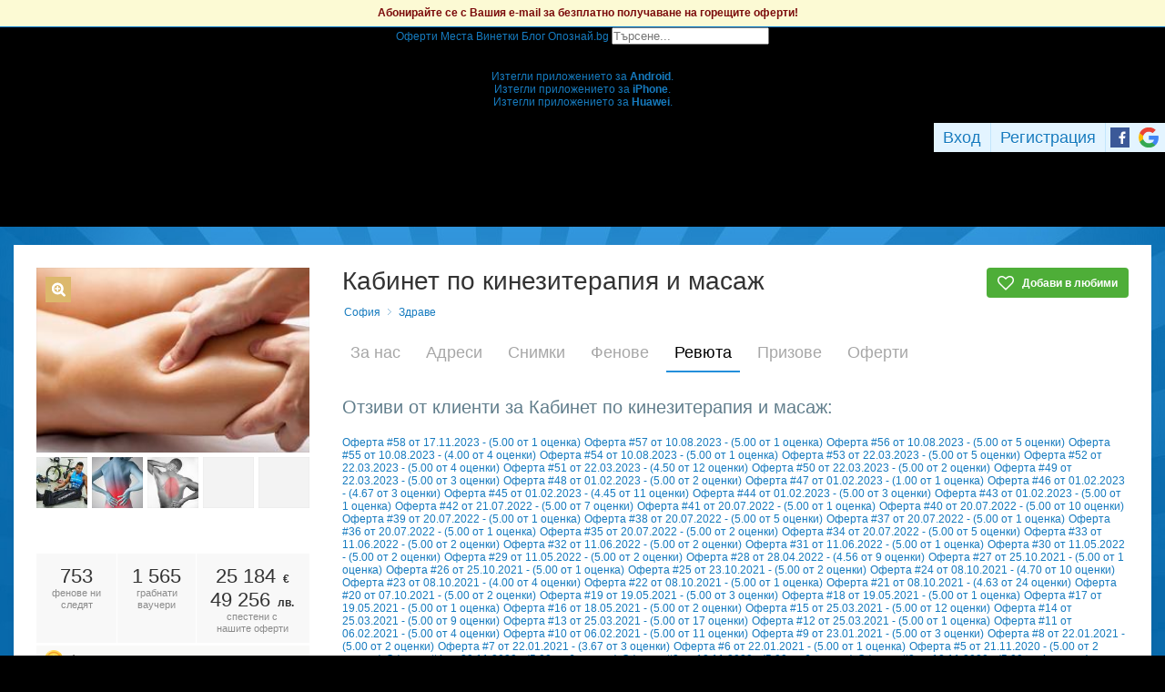

--- FILE ---
content_type: text/html; charset=utf-8
request_url: https://grabo.bg/places/kabinet-po-kineziterapiia-i-masaj/reviews/788471
body_size: 133341
content:
<!DOCTYPE html PUBLIC "-//W3C//DTD XHTML 1.0 Transitional//EN" "http://www.w3.org/TR/xhtml1/DTD/xhtml1-transitional.dtd">
<html xmlns="http://www.w3.org/1999/xhtml" xmlns:fb="http://www.facebook.com/2008/fbml" xmlns:og="http://opengraphprotocol.org/schema/" xml:lang="bg" lang="bg">
	<head>
				<title>Ревюта | Кабинет по кинезитерапия и масаж - Официална страница в Grabo.bg</title>
		<meta http-equiv="Content-Type" content="text/html; charset=UTF-8" />
		<link href="https://imgrabo.com/design/favicon.png" type="image/x-icon" rel="shortcut icon" />
		
		<script>
						var gtmData = [];
			if (gtmData && Object.keys(gtmData).length > 0) {
				window.dataLayer = window.dataLayer || [];
				window.dataLayer.push({
					event: "purchase",
					ecommerce: gtmData,
					UserID: "0",
					user_data: []				});
							}
		</script>


		<!-- Google Tag Manager -->
		<script>(function(w,d,s,l,i){w[l]=w[l]||[];w[l].push({'gtm.start':
		new Date().getTime(),event:'gtm.js'});var f=d.getElementsByTagName(s)[0],
		j=d.createElement(s),dl=l!='dataLayer'?'&l='+l:'';j.async=true;j.src=
		'https://www.googletagmanager.com/gtm.js?id='+i+dl;f.parentNode.insertBefore(j,f);
		})(window,document,'script','dataLayer','GTM-WB38M3R');</script>
		<!-- End Google Tag Manager -->
		<script type="text/javascript">
			var show_location_popup = true;
			var show_notifications_popup = false;
		</script>
				<link href="https://imgrabo.com/css/site.css?cb=202511031420" type="text/css" rel="stylesheet" />
		<link href="https://imgrabo.com/css/site2.css?cb=202511031420" type="text/css" rel="stylesheet" />
		<link href="https://imgrabo.com/css/site_grabohdrftr.css?cb=202511031420" type="text/css" rel="stylesheet" />
		<link href="https://imgrabo.com/css/badges.css?cb=202511031420" type="text/css" rel="stylesheet" />
		<link href="https://imgrabo.com/css/bizprofiles.css?cb=202511031420" type="text/css" rel="stylesheet" />
		<script src="https://imgrabo.com/js/jquery.js?cb=202601051300" type="text/javascript"></script>
		<script src="https://imgrabo.com/js/jquery-ui.min.js?cb=202601051300" type="text/javascript"></script>
		<script src="https://imgrabo.com/js/poshy.tips.js?cb=202601051300" type="text/javascript"></script>
		<script src="https://imgrabo.com/js/helpers.js?cb=202601051300" type="text/javascript"></script>
		<script src="https://imgrabo.com/js/site.js?cb=202601051300" type="text/javascript"></script>
		<script src="https://imgrabo.com/js/header.js?cb=202601051300" type="text/javascript"></script>
		<script src="https://imgrabo.com/js/fblogin.js?cb=202601051300" type="text/javascript"></script>
		<script src="https://imgrabo.com/js/messages.js?cb=202601051300" type="text/javascript"></script>
		<script src="https://imgrabo.com/js/live_feed.js?cb=202601051300" type="text/javascript"></script>
		<script src="https://imgrabo.com/js/bizprofiles.js?cb=202601051300" type="text/javascript"></script>
		<script src="https://www.gstatic.com/firebasejs/4.2.0/firebase-app.js" type="text/javascript"></script>
		<script src="https://www.gstatic.com/firebasejs/4.2.0/firebase-messaging.js" type="text/javascript"></script>
		<script src="https://grabo.bg/firebase-init.js" type="text/javascript"></script>
		<script src="https://imgrabo.com/js/web_notifications.js?cb=202601051300" type="text/javascript"></script>
		<script src="https://apis.google.com/js/platform.js" type="text/javascript"></script>
		<script type="text/javascript">
						
			var siteurl			= "https://grabo.bg/";
			var hdr_offset_top	= 30;
			var logged_user_id	= 0;
			var ckPlcNoAnl, ckPlcNoMrk;
			(function(){
				var cookie = document.cookie, storage = {};
				try { if( typeof localStorage==="object" && localStorage ) { storage = localStorage; } } catch(e) {}
				ckPlcNoAnl = cookie.match(/ckPlcNoAnl=1/) || storage.ckPlcNoAnl==1 ? true : false;
				ckPlcNoMrk = cookie.match(/ckPlcNoMrk=1/) || storage.ckPlcNoMrk==1 ? true : (!cookie.match(/ckPlcOK=1/) && storage.ckPlcOK!=1 ? true : false);
			})();
	
			
	 window.ga = window.ga || function(){};
	
			
			setTimeout(searchhdr2_init, 400);
		
			
		if( ! ckPlcNoMrk ) {
			!function(f,b,e,v,n,t,s){
				if(f.fbq)return;n=f.fbq=function(){n.callMethod?
				n.callMethod.apply(n,arguments):n.queue.push(arguments)};if(!f._fbq)f._fbq=n;
				n.push=n;n.loaded=!0;n.version='2.0';n.queue=[];t=b.createElement(e);t.async=!0;
				t.src=v;s=b.getElementsByTagName(e)[0];s.parentNode.insertBefore(t,s)
			}(window,document,'script','//connect.facebook.net/en_US/fbevents.js');
			fbq('init', '927096377334255', {'external_id': '5feceb66ffc86f38d952786c6d696c79c2dbc239dd4e91b46729d73a27fb57e9'});
			fbq('track', 'PageView');
		}
	
			
		(function (w,d,dn,t){w[dn]=w[dn]||[];w[dn].push({eventType:'init',value:t,dc:''});
		var f=d.getElementsByTagName('script')[0],c=d.createElement('script');c.async=true;
		c.src='https://tags.creativecdn.com/mEr6w9pvgteObIEHlKRw.js';
		f.parentNode.insertBefore(c,f);})(window,document,'rtbhEvents','mEr6w9pvgteObIEHlKRw');
	

		</script>

<meta property="fb:app_id" content="121197217952276"/><meta property="fb:admins" content="581958335"/><meta name="description" content="Grabo.bg" />

		<meta property="og:type"                  content="graboapp:grabo_club_obekt" />
		<meta property="og:url"                   content="https://grabo.bg/places/kabinet-po-kineziterapiia-i-masaj" />
		<meta property="og:title"                 content="Кабинет по кинезитерапия и масаж" />
		<meta property="og:image"                 content="https://imgrabo.com/pics/businesses/aac989c28b9df7b8902e4467ffc8d03d.jpeg" />
		<meta property="og:description"           content="Кабинет по кинезитерапия и масаж  са специалисти в областта на кинезитерапията и рехабилитацията както и в лечебните и възстановителни процедури. Тук.." />
		<meta property="og:determiner"            content="auto" /> 
			<meta property="place:location:latitude"  content="42.6826" />
			<meta property="place:location:longitude" content="23.3206" />
		<base target="_top" />
		<link rel="dns-prefetch" href="//reklama.wisdom.bg" />
		<meta name="google-site-verification" content="KnfaeH963H9Y0dZmJ_sGBA65XjemTsYUbJOZd8_Ia2w" />
		<meta name="alexaVerifyID" content="pjHPcUy5Tr958CIW22njy01xuw0" />
		<meta name="google-signin-client_id" content="98691006875-2mgtv1sc7vqovvmp96l2cpahj2sesmcm.apps.googleusercontent.com">
		<meta property="fb:page_id" content="139590789400622" />
		<meta property="fb:pages" content="139590789400622" />
		<meta name="_csrf" content="eac1761bb818d670c05a01d8520e9cf5" />
		<meta name="viewport" content="width=device-width, initial-scale=1" />

		<script type="text/javascript" src="//static.klaviyo.com/onsite/js/klaviyo.js?company_id=VZzxza"></script>
		<script type="text/javascript" async="" src="https://static.klaviyo.com/onsite/js/VZzxza/klaviyo.js"></script>
	</head>
	<body class="page_places subpage_index w1250 webp-enabled" itemscope itemtype="http://schema.org/WebPage">
		<!-- Google Tag Manager (noscript) -->
		<noscript><iframe src="https://www.googletagmanager.com/ns.html?id=GTM-WB38M3R"
		height="0" width="0" style="display:none;visibility:hidden"></iframe></noscript>
		<!-- End Google Tag Manager (noscript) -->
										<div id="yellowflybox" style="position:fixed; display:none;">
				<div id="yfb">
					<h2>Запиши се за промоциите!</h2>
										<p id="yd_msg" origtext="Ще ти пращаме най-добрите предложения директно в пощата, за да не ги пропускаш!">Ще ти пращаме най-добрите предложения директно в пощата, за да не ги пропускаш!</p>
					<div id="yd_form">
						<form method="post" action="" name="ydform" onsubmit="ydflybox_submit(); return false;">
							<input type="hidden" name="city" value="1" />
							<input type="submit" style="display:none;" />
							<span style="display:block; float:left; margin:10px 0 4px 2px; width:258px;">Моят e-mail:</span>
							<span style="display:block; float:left; margin:10px 0 4px 2px;">Искам оферти за:</span>
							<div class="klear"></div>
							<input type="text" id="yd_input" name="email" value="" style="width:240px;" />
							<div id="yd_menu">
								<a href="javascript:;" onclick="yd_city_menu(); return false;" onfocus="this.blur();" id="yd_menu_item">София</a>
								<div id="yd_list" style="display:none;">
									<div>
																					<a href="javascript:;" onclick="yd_city_choose('1', 'София'); return false;" onfocus="this.blur();">София</a>
																					<a href="javascript:;" onclick="yd_city_choose('2', 'Пловдив'); return false;" onfocus="this.blur();">Пловдив</a>
																					<a href="javascript:;" onclick="yd_city_choose('3', 'Варна'); return false;" onfocus="this.blur();">Варна</a>
																					<a href="javascript:;" onclick="yd_city_choose('5', 'Бургас'); return false;" onfocus="this.blur();">Бургас</a>
																					<a href="javascript:;" onclick="yd_city_choose('6', 'Русе'); return false;" onfocus="this.blur();">Русе</a>
																					<a href="javascript:;" onclick="yd_city_choose('7', 'Стара Загора'); return false;" onfocus="this.blur();">Стара Загора</a>
																					<a href="javascript:;" onclick="yd_city_choose('8', 'Плевен'); return false;" onfocus="this.blur();">Плевен</a>
																					<a href="javascript:;" onclick="yd_city_choose('9', 'Сливен'); return false;" onfocus="this.blur();">Сливен</a>
																					<a href="javascript:;" onclick="yd_city_choose('10', 'Добрич'); return false;" onfocus="this.blur();">Добрич</a>
																					<a href="javascript:;" onclick="yd_city_choose('11', 'Шумен'); return false;" onfocus="this.blur();">Шумен</a>
																					<a href="javascript:;" onclick="yd_city_choose('175', 'Благоевград'); return false;" onfocus="this.blur();">Благоевград</a>
																					<a href="javascript:;" onclick="yd_city_choose('173', 'Хасково'); return false;" onfocus="this.blur();">Хасково</a>
																					<a href="javascript:;" onclick="yd_city_choose('174', 'Пазарджик'); return false;" onfocus="this.blur();">Пазарджик</a>
																					<a href="javascript:;" onclick="yd_city_choose('176', 'Велико Търново'); return false;" onfocus="this.blur();">Велико Търново</a>
																					<a href="javascript:;" onclick="yd_city_choose('180', 'Асеновград'); return false;" onfocus="this.blur();">Асеновград</a>
																			</div>
																			<a href="javascript:;" onclick="yd_city_choose('203', 'Айтос'); return false;" onfocus="this.blur();">Айтос</a>
																			<a href="javascript:;" onclick="yd_city_choose('262', 'Аксаково'); return false;" onfocus="this.blur();">Аксаково</a>
																			<a href="javascript:;" onclick="yd_city_choose('398', 'Алфатар'); return false;" onfocus="this.blur();">Алфатар</a>
																			<a href="javascript:;" onclick="yd_city_choose('403', 'Антоново'); return false;" onfocus="this.blur();">Антоново</a>
																			<a href="javascript:;" onclick="yd_city_choose('355', 'Априлци'); return false;" onfocus="this.blur();">Априлци</a>
																			<a href="javascript:;" onclick="yd_city_choose('316', 'Ардино'); return false;" onfocus="this.blur();">Ардино</a>
																			<a href="javascript:;" onclick="yd_city_choose('180', 'Асеновград'); return false;" onfocus="this.blur();">Асеновград</a>
																			<a href="javascript:;" onclick="yd_city_choose('386', 'Ахелой'); return false;" onfocus="this.blur();">Ахелой</a>
																			<a href="javascript:;" onclick="yd_city_choose('404', 'Ахтопол'); return false;" onfocus="this.blur();">Ахтопол</a>
																			<a href="javascript:;" onclick="yd_city_choose('227', 'Балчик'); return false;" onfocus="this.blur();">Балчик</a>
																			<a href="javascript:;" onclick="yd_city_choose('238', 'Банкя'); return false;" onfocus="this.blur();">Банкя</a>
																			<a href="javascript:;" onclick="yd_city_choose('259', 'Банско'); return false;" onfocus="this.blur();">Банско</a>
																			<a href="javascript:;" onclick="yd_city_choose('342', 'Баня'); return false;" onfocus="this.blur();">Баня</a>
																			<a href="javascript:;" onclick="yd_city_choose('338', 'Батак'); return false;" onfocus="this.blur();">Батак</a>
																			<a href="javascript:;" onclick="yd_city_choose('384', 'Батановци'); return false;" onfocus="this.blur();">Батановци</a>
																			<a href="javascript:;" onclick="yd_city_choose('416', 'Бачково'); return false;" onfocus="this.blur();">Бачково</a>
																			<a href="javascript:;" onclick="yd_city_choose('252', 'Белене'); return false;" onfocus="this.blur();">Белене</a>
																			<a href="javascript:;" onclick="yd_city_choose('351', 'Белица'); return false;" onfocus="this.blur();">Белица</a>
																			<a href="javascript:;" onclick="yd_city_choose('322', 'Белово'); return false;" onfocus="this.blur();">Белово</a>
																			<a href="javascript:;" onclick="yd_city_choose('290', 'Белоградчик'); return false;" onfocus="this.blur();">Белоградчик</a>
																			<a href="javascript:;" onclick="yd_city_choose('260', 'Белослав'); return false;" onfocus="this.blur();">Белослав</a>
																			<a href="javascript:;" onclick="yd_city_choose('217', 'Берковица'); return false;" onfocus="this.blur();">Берковица</a>
																			<a href="javascript:;" onclick="yd_city_choose('175', 'Благоевград'); return false;" onfocus="this.blur();">Благоевград</a>
																			<a href="javascript:;" onclick="yd_city_choose('280', 'Бобов дол'); return false;" onfocus="this.blur();">Бобов дол</a>
																			<a href="javascript:;" onclick="yd_city_choose('406', 'Бобошево'); return false;" onfocus="this.blur();">Бобошево</a>
																			<a href="javascript:;" onclick="yd_city_choose('298', 'Божурище'); return false;" onfocus="this.blur();">Божурище</a>
																			<a href="javascript:;" onclick="yd_city_choose('400', 'Бойчиновци'); return false;" onfocus="this.blur();">Бойчиновци</a>
																			<a href="javascript:;" onclick="yd_city_choose('407', 'Болярово'); return false;" onfocus="this.blur();">Болярово</a>
																			<a href="javascript:;" onclick="yd_city_choose('418', 'Боровец'); return false;" onfocus="this.blur();">Боровец</a>
																			<a href="javascript:;" onclick="yd_city_choose('377', 'Борово'); return false;" onfocus="this.blur();">Борово</a>
																			<a href="javascript:;" onclick="yd_city_choose('204', 'Ботевград'); return false;" onfocus="this.blur();">Ботевград</a>
																			<a href="javascript:;" onclick="yd_city_choose('311', 'Брацигово'); return false;" onfocus="this.blur();">Брацигово</a>
																			<a href="javascript:;" onclick="yd_city_choose('370', 'Брегово'); return false;" onfocus="this.blur();">Брегово</a>
																			<a href="javascript:;" onclick="yd_city_choose('318', 'Брезник'); return false;" onfocus="this.blur();">Брезник</a>
																			<a href="javascript:;" onclick="yd_city_choose('393', 'Брезово'); return false;" onfocus="this.blur();">Брезово</a>
																			<a href="javascript:;" onclick="yd_city_choose('408', 'Брусарци'); return false;" onfocus="this.blur();">Брусарци</a>
																			<a href="javascript:;" onclick="yd_city_choose('5', 'Бургас'); return false;" onfocus="this.blur();">Бургас</a>
																			<a href="javascript:;" onclick="yd_city_choose('359', 'Бухово'); return false;" onfocus="this.blur();">Бухово</a>
																			<a href="javascript:;" onclick="yd_city_choose('389', 'Българово'); return false;" onfocus="this.blur();">Българово</a>
																			<a href="javascript:;" onclick="yd_city_choose('383', 'Бяла'); return false;" onfocus="this.blur();">Бяла</a>
																			<a href="javascript:;" onclick="yd_city_choose('423', 'Бяла (Област Варна)'); return false;" onfocus="this.blur();">Бяла (Област Варна)</a>
																			<a href="javascript:;" onclick="yd_city_choose('422', 'Бяла (Област Русе)'); return false;" onfocus="this.blur();">Бяла (Област Русе)</a>
																			<a href="javascript:;" onclick="yd_city_choose('225', 'Бяла Слатина'); return false;" onfocus="this.blur();">Бяла Слатина</a>
																			<a href="javascript:;" onclick="yd_city_choose('368', 'Бяла Черква'); return false;" onfocus="this.blur();">Бяла Черква</a>
																			<a href="javascript:;" onclick="yd_city_choose('3', 'Варна'); return false;" onfocus="this.blur();">Варна</a>
																			<a href="javascript:;" onclick="yd_city_choose('247', 'Велики Преслав'); return false;" onfocus="this.blur();">Велики Преслав</a>
																			<a href="javascript:;" onclick="yd_city_choose('176', 'Велико Търново'); return false;" onfocus="this.blur();">Велико Търново</a>
																			<a href="javascript:;" onclick="yd_city_choose('200', 'Велинград'); return false;" onfocus="this.blur();">Велинград</a>
																			<a href="javascript:;" onclick="yd_city_choose('301', 'Ветово'); return false;" onfocus="this.blur();">Ветово</a>
																			<a href="javascript:;" onclick="yd_city_choose('349', 'Ветрен'); return false;" onfocus="this.blur();">Ветрен</a>
																			<a href="javascript:;" onclick="yd_city_choose('179', 'Видин'); return false;" onfocus="this.blur();">Видин</a>
																			<a href="javascript:;" onclick="yd_city_choose('177', 'Враца'); return false;" onfocus="this.blur();">Враца</a>
																			<a href="javascript:;" onclick="yd_city_choose('328', 'Вълчедръм'); return false;" onfocus="this.blur();">Вълчедръм</a>
																			<a href="javascript:;" onclick="yd_city_choose('421', 'Вълчи Дол'); return false;" onfocus="this.blur();">Вълчи Дол</a>
																			<a href="javascript:;" onclick="yd_city_choose('336', 'Върбица'); return false;" onfocus="this.blur();">Върбица</a>
																			<a href="javascript:;" onclick="yd_city_choose('278', 'Вършец'); return false;" onfocus="this.blur();">Вършец</a>
																			<a href="javascript:;" onclick="yd_city_choose('178', 'Габрово'); return false;" onfocus="this.blur();">Габрово</a>
																			<a href="javascript:;" onclick="yd_city_choose('268', 'Генерал Тошево'); return false;" onfocus="this.blur();">Генерал Тошево</a>
																			<a href="javascript:;" onclick="yd_city_choose('391', 'Главиница'); return false;" onfocus="this.blur();">Главиница</a>
																			<a href="javascript:;" onclick="yd_city_choose('331', 'Глоджево'); return false;" onfocus="this.blur();">Глоджево</a>
																			<a href="javascript:;" onclick="yd_city_choose('310', 'Годеч'); return false;" onfocus="this.blur();">Годеч</a>
																			<a href="javascript:;" onclick="yd_city_choose('192', 'Горна Оряховица'); return false;" onfocus="this.blur();">Горна Оряховица</a>
																			<a href="javascript:;" onclick="yd_city_choose('206', 'Гоце Делчев'); return false;" onfocus="this.blur();">Гоце Делчев</a>
																			<a href="javascript:;" onclick="yd_city_choose('401', 'Грамада'); return false;" onfocus="this.blur();">Грамада</a>
																			<a href="javascript:;" onclick="yd_city_choose('337', 'Гулянци'); return false;" onfocus="this.blur();">Гулянци</a>
																			<a href="javascript:;" onclick="yd_city_choose('357', 'Гурково'); return false;" onfocus="this.blur();">Гурково</a>
																			<a href="javascript:;" onclick="yd_city_choose('250', 'Гълъбово'); return false;" onfocus="this.blur();">Гълъбово</a>
																			<a href="javascript:;" onclick="yd_city_choose('313', 'Две могили'); return false;" onfocus="this.blur();">Две могили</a>
																			<a href="javascript:;" onclick="yd_city_choose('320', 'Дебелец'); return false;" onfocus="this.blur();">Дебелец</a>
																			<a href="javascript:;" onclick="yd_city_choose('275', 'Девин'); return false;" onfocus="this.blur();">Девин</a>
																			<a href="javascript:;" onclick="yd_city_choose('248', 'Девня'); return false;" onfocus="this.blur();">Девня</a>
																			<a href="javascript:;" onclick="yd_city_choose('352', 'Джебел'); return false;" onfocus="this.blur();">Джебел</a>
																			<a href="javascript:;" onclick="yd_city_choose('185', 'Димитровград'); return false;" onfocus="this.blur();">Димитровград</a>
																			<a href="javascript:;" onclick="yd_city_choose('409', 'Димово'); return false;" onfocus="this.blur();">Димово</a>
																			<a href="javascript:;" onclick="yd_city_choose('369', 'Добринище'); return false;" onfocus="this.blur();">Добринище</a>
																			<a href="javascript:;" onclick="yd_city_choose('10', 'Добрич'); return false;" onfocus="this.blur();">Добрич</a>
																			<a href="javascript:;" onclick="yd_city_choose('304', 'Долна баня'); return false;" onfocus="this.blur();">Долна баня</a>
																			<a href="javascript:;" onclick="yd_city_choose('339', 'Долна Митрополия'); return false;" onfocus="this.blur();">Долна Митрополия</a>
																			<a href="javascript:;" onclick="yd_city_choose('360', 'Долна Оряховица'); return false;" onfocus="this.blur();">Долна Оряховица</a>
																			<a href="javascript:;" onclick="yd_city_choose('305', 'Долни Дъбник'); return false;" onfocus="this.blur();">Долни Дъбник</a>
																			<a href="javascript:;" onclick="yd_city_choose('271', 'Долни Чифлик'); return false;" onfocus="this.blur();">Долни Чифлик</a>
																			<a href="javascript:;" onclick="yd_city_choose('376', 'Доспат'); return false;" onfocus="this.blur();">Доспат</a>
																			<a href="javascript:;" onclick="yd_city_choose('350', 'Драгоман'); return false;" onfocus="this.blur();">Драгоман</a>
																			<a href="javascript:;" onclick="yd_city_choose('258', 'Дряново'); return false;" onfocus="this.blur();">Дряново</a>
																			<a href="javascript:;" onclick="yd_city_choose('272', 'Дулово'); return false;" onfocus="this.blur();">Дулово</a>
																			<a href="javascript:;" onclick="yd_city_choose('371', 'Дунавци'); return false;" onfocus="this.blur();">Дунавци</a>
																			<a href="javascript:;" onclick="yd_city_choose('189', 'Дупница'); return false;" onfocus="this.blur();">Дупница</a>
																			<a href="javascript:;" onclick="yd_city_choose('300', 'Дългопол'); return false;" onfocus="this.blur();">Дългопол</a>
																			<a href="javascript:;" onclick="yd_city_choose('285', 'Елена'); return false;" onfocus="this.blur();">Елена</a>
																			<a href="javascript:;" onclick="yd_city_choose('273', 'Елин Пелин'); return false;" onfocus="this.blur();">Елин Пелин</a>
																			<a href="javascript:;" onclick="yd_city_choose('237', 'Елхово'); return false;" onfocus="this.blur();">Елхово</a>
																			<a href="javascript:;" onclick="yd_city_choose('235', 'Етрополе'); return false;" onfocus="this.blur();">Етрополе</a>
																			<a href="javascript:;" onclick="yd_city_choose('344', 'Завет'); return false;" onfocus="this.blur();">Завет</a>
																			<a href="javascript:;" onclick="yd_city_choose('397', 'Земен'); return false;" onfocus="this.blur();">Земен</a>
																			<a href="javascript:;" onclick="yd_city_choose('367', 'Златарица'); return false;" onfocus="this.blur();">Златарица</a>
																			<a href="javascript:;" onclick="yd_city_choose('297', 'Златица'); return false;" onfocus="this.blur();">Златица</a>
																			<a href="javascript:;" onclick="yd_city_choose('420', 'Златни пясъци'); return false;" onfocus="this.blur();">Златни пясъци</a>
																			<a href="javascript:;" onclick="yd_city_choose('266', 'Златоград'); return false;" onfocus="this.blur();">Златоград</a>
																			<a href="javascript:;" onclick="yd_city_choose('325', 'Ивайловград'); return false;" onfocus="this.blur();">Ивайловград</a>
																			<a href="javascript:;" onclick="yd_city_choose('424', 'Игнатиево'); return false;" onfocus="this.blur();">Игнатиево</a>
																			<a href="javascript:;" onclick="yd_city_choose('330', 'Искър'); return false;" onfocus="this.blur();">Искър</a>
																			<a href="javascript:;" onclick="yd_city_choose('244', 'Исперих'); return false;" onfocus="this.blur();">Исперих</a>
																			<a href="javascript:;" onclick="yd_city_choose('224', 'Ихтиман'); return false;" onfocus="this.blur();">Ихтиман</a>
																			<a href="javascript:;" onclick="yd_city_choose('364', 'Каблешково'); return false;" onfocus="this.blur();">Каблешково</a>
																			<a href="javascript:;" onclick="yd_city_choose('230', 'Каварна'); return false;" onfocus="this.blur();">Каварна</a>
																			<a href="javascript:;" onclick="yd_city_choose('181', 'Казанлък'); return false;" onfocus="this.blur();">Казанлък</a>
																			<a href="javascript:;" onclick="yd_city_choose('354', 'Калофер'); return false;" onfocus="this.blur();">Калофер</a>
																			<a href="javascript:;" onclick="yd_city_choose('294', 'Камено'); return false;" onfocus="this.blur();">Камено</a>
																			<a href="javascript:;" onclick="yd_city_choose('392', 'Каолиново'); return false;" onfocus="this.blur();">Каолиново</a>
																			<a href="javascript:;" onclick="yd_city_choose('199', 'Карлово'); return false;" onfocus="this.blur();">Карлово</a>
																			<a href="javascript:;" onclick="yd_city_choose('208', 'Карнобат'); return false;" onfocus="this.blur();">Карнобат</a>
																			<a href="javascript:;" onclick="yd_city_choose('347', 'Каспичан'); return false;" onfocus="this.blur();">Каспичан</a>
																			<a href="javascript:;" onclick="yd_city_choose('395', 'Кермен'); return false;" onfocus="this.blur();">Кермен</a>
																			<a href="javascript:;" onclick="yd_city_choose('380', 'Килифарево'); return false;" onfocus="this.blur();">Килифарево</a>
																			<a href="javascript:;" onclick="yd_city_choose('411', 'Китен'); return false;" onfocus="this.blur();">Китен</a>
																			<a href="javascript:;" onclick="yd_city_choose('410', 'Клисура'); return false;" onfocus="this.blur();">Клисура</a>
																			<a href="javascript:;" onclick="yd_city_choose('234', 'Кнежа'); return false;" onfocus="this.blur();">Кнежа</a>
																			<a href="javascript:;" onclick="yd_city_choose('219', 'Козлодуй'); return false;" onfocus="this.blur();">Козлодуй</a>
																			<a href="javascript:;" onclick="yd_city_choose('303', 'Койнаре'); return false;" onfocus="this.blur();">Койнаре</a>
																			<a href="javascript:;" onclick="yd_city_choose('375', 'Копривщица'); return false;" onfocus="this.blur();">Копривщица</a>
																			<a href="javascript:;" onclick="yd_city_choose('314', 'Костандово'); return false;" onfocus="this.blur();">Костандово</a>
																			<a href="javascript:;" onclick="yd_city_choose('274', 'Костенец'); return false;" onfocus="this.blur();">Костенец</a>
																			<a href="javascript:;" onclick="yd_city_choose('232', 'Костинброд'); return false;" onfocus="this.blur();">Костинброд</a>
																			<a href="javascript:;" onclick="yd_city_choose('281', 'Котел'); return false;" onfocus="this.blur();">Котел</a>
																			<a href="javascript:;" onclick="yd_city_choose('381', 'Кочериново'); return false;" onfocus="this.blur();">Кочериново</a>
																			<a href="javascript:;" onclick="yd_city_choose('333', 'Кресна'); return false;" onfocus="this.blur();">Кресна</a>
																			<a href="javascript:;" onclick="yd_city_choose('346', 'Криводол'); return false;" onfocus="this.blur();">Криводол</a>
																			<a href="javascript:;" onclick="yd_city_choose('254', 'Кричим'); return false;" onfocus="this.blur();">Кричим</a>
																			<a href="javascript:;" onclick="yd_city_choose('295', 'Крумовград'); return false;" onfocus="this.blur();">Крумовград</a>
																			<a href="javascript:;" onclick="yd_city_choose('419', 'Крън'); return false;" onfocus="this.blur();">Крън</a>
																			<a href="javascript:;" onclick="yd_city_choose('257', 'Кубрат'); return false;" onfocus="this.blur();">Кубрат</a>
																			<a href="javascript:;" onclick="yd_city_choose('284', 'Куклен'); return false;" onfocus="this.blur();">Куклен</a>
																			<a href="javascript:;" onclick="yd_city_choose('341', 'Кула'); return false;" onfocus="this.blur();">Кула</a>
																			<a href="javascript:;" onclick="yd_city_choose('183', 'Кърджали'); return false;" onfocus="this.blur();">Кърджали</a>
																			<a href="javascript:;" onclick="yd_city_choose('182', 'Кюстендил'); return false;" onfocus="this.blur();">Кюстендил</a>
																			<a href="javascript:;" onclick="yd_city_choose('236', 'Левски'); return false;" onfocus="this.blur();">Левски</a>
																			<a href="javascript:;" onclick="yd_city_choose('321', 'Летница'); return false;" onfocus="this.blur();">Летница</a>
																			<a href="javascript:;" onclick="yd_city_choose('188', 'Ловеч'); return false;" onfocus="this.blur();">Ловеч</a>
																			<a href="javascript:;" onclick="yd_city_choose('382', 'Лозница'); return false;" onfocus="this.blur();">Лозница</a>
																			<a href="javascript:;" onclick="yd_city_choose('198', 'Лом'); return false;" onfocus="this.blur();">Лом</a>
																			<a href="javascript:;" onclick="yd_city_choose('241', 'Луковит'); return false;" onfocus="this.blur();">Луковит</a>
																			<a href="javascript:;" onclick="yd_city_choose('373', 'Лъки'); return false;" onfocus="this.blur();">Лъки</a>
																			<a href="javascript:;" onclick="yd_city_choose('263', 'Любимец'); return false;" onfocus="this.blur();">Любимец</a>
																			<a href="javascript:;" onclick="yd_city_choose('251', 'Лясковец'); return false;" onfocus="this.blur();">Лясковец</a>
																			<a href="javascript:;" onclick="yd_city_choose('277', 'Мадан'); return false;" onfocus="this.blur();">Мадан</a>
																			<a href="javascript:;" onclick="yd_city_choose('413', 'Маджарово'); return false;" onfocus="this.blur();">Маджарово</a>
																			<a href="javascript:;" onclick="yd_city_choose('374', 'Малко Търново'); return false;" onfocus="this.blur();">Малко Търново</a>
																			<a href="javascript:;" onclick="yd_city_choose('329', 'Мартен'); return false;" onfocus="this.blur();">Мартен</a>
																			<a href="javascript:;" onclick="yd_city_choose('233', 'Мездра'); return false;" onfocus="this.blur();">Мездра</a>
																			<a href="javascript:;" onclick="yd_city_choose('414', 'Мелник'); return false;" onfocus="this.blur();">Мелник</a>
																			<a href="javascript:;" onclick="yd_city_choose('396', 'Меричлери'); return false;" onfocus="this.blur();">Меричлери</a>
																			<a href="javascript:;" onclick="yd_city_choose('340', 'Мизия'); return false;" onfocus="this.blur();">Мизия</a>
																			<a href="javascript:;" onclick="yd_city_choose('399', 'Момин проход'); return false;" onfocus="this.blur();">Момин проход</a>
																			<a href="javascript:;" onclick="yd_city_choose('253', 'Момчилград'); return false;" onfocus="this.blur();">Момчилград</a>
																			<a href="javascript:;" onclick="yd_city_choose('184', 'Монтана'); return false;" onfocus="this.blur();">Монтана</a>
																			<a href="javascript:;" onclick="yd_city_choose('343', 'Мъглиж'); return false;" onfocus="this.blur();">Мъглиж</a>
																			<a href="javascript:;" onclick="yd_city_choose('306', 'Неделино'); return false;" onfocus="this.blur();">Неделино</a>
																			<a href="javascript:;" onclick="yd_city_choose('226', 'Несебър'); return false;" onfocus="this.blur();">Несебър</a>
																			<a href="javascript:;" onclick="yd_city_choose('356', 'Николаево'); return false;" onfocus="this.blur();">Николаево</a>
																			<a href="javascript:;" onclick="yd_city_choose('319', 'Никопол'); return false;" onfocus="this.blur();">Никопол</a>
																			<a href="javascript:;" onclick="yd_city_choose('201', 'Нова Загора'); return false;" onfocus="this.blur();">Нова Загора</a>
																			<a href="javascript:;" onclick="yd_city_choose('222', 'Нови Искър'); return false;" onfocus="this.blur();">Нови Искър</a>
																			<a href="javascript:;" onclick="yd_city_choose('218', 'Нови пазар'); return false;" onfocus="this.blur();">Нови пазар</a>
																			<a href="javascript:;" onclick="yd_city_choose('379', 'Обзор'); return false;" onfocus="this.blur();">Обзор</a>
																			<a href="javascript:;" onclick="yd_city_choose('245', 'Омуртаг'); return false;" onfocus="this.blur();">Омуртаг</a>
																			<a href="javascript:;" onclick="yd_city_choose('361', 'Опака'); return false;" onfocus="this.blur();">Опака</a>
																			<a href="javascript:;" onclick="yd_city_choose('287', 'Оряхово'); return false;" onfocus="this.blur();">Оряхово</a>
																			<a href="javascript:;" onclick="yd_city_choose('358', 'Павел баня'); return false;" onfocus="this.blur();">Павел баня</a>
																			<a href="javascript:;" onclick="yd_city_choose('231', 'Павликени'); return false;" onfocus="this.blur();">Павликени</a>
																			<a href="javascript:;" onclick="yd_city_choose('174', 'Пазарджик'); return false;" onfocus="this.blur();">Пазарджик</a>
																			<a href="javascript:;" onclick="yd_city_choose('417', 'Пампорово'); return false;" onfocus="this.blur();">Пампорово</a>
																			<a href="javascript:;" onclick="yd_city_choose('210', 'Панагюрище'); return false;" onfocus="this.blur();">Панагюрище</a>
																			<a href="javascript:;" onclick="yd_city_choose('171', 'Перник'); return false;" onfocus="this.blur();">Перник</a>
																			<a href="javascript:;" onclick="yd_city_choose('296', 'Перущица'); return false;" onfocus="this.blur();">Перущица</a>
																			<a href="javascript:;" onclick="yd_city_choose('194', 'Петрич'); return false;" onfocus="this.blur();">Петрич</a>
																			<a href="javascript:;" onclick="yd_city_choose('205', 'Пещера'); return false;" onfocus="this.blur();">Пещера</a>
																			<a href="javascript:;" onclick="yd_city_choose('264', 'Пирдоп'); return false;" onfocus="this.blur();">Пирдоп</a>
																			<a href="javascript:;" onclick="yd_city_choose('394', 'Плачковци'); return false;" onfocus="this.blur();">Плачковци</a>
																			<a href="javascript:;" onclick="yd_city_choose('8', 'Плевен'); return false;" onfocus="this.blur();">Плевен</a>
																			<a href="javascript:;" onclick="yd_city_choose('412', 'Плиска'); return false;" onfocus="this.blur();">Плиска</a>
																			<a href="javascript:;" onclick="yd_city_choose('2', 'Пловдив'); return false;" onfocus="this.blur();">Пловдив</a>
																			<a href="javascript:;" onclick="yd_city_choose('302', 'Полски Тръмбеш'); return false;" onfocus="this.blur();">Полски Тръмбеш</a>
																			<a href="javascript:;" onclick="yd_city_choose('220', 'Поморие'); return false;" onfocus="this.blur();">Поморие</a>
																			<a href="javascript:;" onclick="yd_city_choose('212', 'Попово'); return false;" onfocus="this.blur();">Попово</a>
																			<a href="javascript:;" onclick="yd_city_choose('387', 'Пордим'); return false;" onfocus="this.blur();">Пордим</a>
																			<a href="javascript:;" onclick="yd_city_choose('309', 'Правец'); return false;" onfocus="this.blur();">Правец</a>
																			<a href="javascript:;" onclick="yd_city_choose('332', 'Приморско'); return false;" onfocus="this.blur();">Приморско</a>
																			<a href="javascript:;" onclick="yd_city_choose('223', 'Провадия'); return false;" onfocus="this.blur();">Провадия</a>
																			<a href="javascript:;" onclick="yd_city_choose('216', 'Първомай'); return false;" onfocus="this.blur();">Първомай</a>
																			<a href="javascript:;" onclick="yd_city_choose('221', 'Раднево'); return false;" onfocus="this.blur();">Раднево</a>
																			<a href="javascript:;" onclick="yd_city_choose('214', 'Радомир'); return false;" onfocus="this.blur();">Радомир</a>
																			<a href="javascript:;" onclick="yd_city_choose('190', 'Разград'); return false;" onfocus="this.blur();">Разград</a>
																			<a href="javascript:;" onclick="yd_city_choose('228', 'Разлог'); return false;" onfocus="this.blur();">Разлог</a>
																			<a href="javascript:;" onclick="yd_city_choose('256', 'Ракитово'); return false;" onfocus="this.blur();">Ракитово</a>
																			<a href="javascript:;" onclick="yd_city_choose('213', 'Раковски'); return false;" onfocus="this.blur();">Раковски</a>
																			<a href="javascript:;" onclick="yd_city_choose('362', 'Рила'); return false;" onfocus="this.blur();">Рила</a>
																			<a href="javascript:;" onclick="yd_city_choose('353', 'Роман'); return false;" onfocus="this.blur();">Роман</a>
																			<a href="javascript:;" onclick="yd_city_choose('327', 'Рудозем'); return false;" onfocus="this.blur();">Рудозем</a>
																			<a href="javascript:;" onclick="yd_city_choose('6', 'Русе'); return false;" onfocus="this.blur();">Русе</a>
																			<a href="javascript:;" onclick="yd_city_choose('378', 'Садово'); return false;" onfocus="this.blur();">Садово</a>
																			<a href="javascript:;" onclick="yd_city_choose('196', 'Самоков'); return false;" onfocus="this.blur();">Самоков</a>
																			<a href="javascript:;" onclick="yd_city_choose('195', 'Сандански'); return false;" onfocus="this.blur();">Сандански</a>
																			<a href="javascript:;" onclick="yd_city_choose('317', 'Сапарева баня'); return false;" onfocus="this.blur();">Сапарева баня</a>
																			<a href="javascript:;" onclick="yd_city_choose('324', 'Свети Влас'); return false;" onfocus="this.blur();">Свети Влас</a>
																			<a href="javascript:;" onclick="yd_city_choose('209', 'Свиленград'); return false;" onfocus="this.blur();">Свиленград</a>
																			<a href="javascript:;" onclick="yd_city_choose('191', 'Свищов'); return false;" onfocus="this.blur();">Свищов</a>
																			<a href="javascript:;" onclick="yd_city_choose('261', 'Своге'); return false;" onfocus="this.blur();">Своге</a>
																			<a href="javascript:;" onclick="yd_city_choose('197', 'Севлиево'); return false;" onfocus="this.blur();">Севлиево</a>
																			<a href="javascript:;" onclick="yd_city_choose('402', 'Сеново'); return false;" onfocus="this.blur();">Сеново</a>
																			<a href="javascript:;" onclick="yd_city_choose('255', 'Септември'); return false;" onfocus="this.blur();">Септември</a>
																			<a href="javascript:;" onclick="yd_city_choose('187', 'Силистра'); return false;" onfocus="this.blur();">Силистра</a>
																			<a href="javascript:;" onclick="yd_city_choose('269', 'Симеоновград'); return false;" onfocus="this.blur();">Симеоновград</a>
																			<a href="javascript:;" onclick="yd_city_choose('270', 'Симитли'); return false;" onfocus="this.blur();">Симитли</a>
																			<a href="javascript:;" onclick="yd_city_choose('308', 'Славяново'); return false;" onfocus="this.blur();">Славяново</a>
																			<a href="javascript:;" onclick="yd_city_choose('9', 'Сливен'); return false;" onfocus="this.blur();">Сливен</a>
																			<a href="javascript:;" onclick="yd_city_choose('267', 'Сливница'); return false;" onfocus="this.blur();">Сливница</a>
																			<a href="javascript:;" onclick="yd_city_choose('348', 'Сливо поле'); return false;" onfocus="this.blur();">Сливо поле</a>
																			<a href="javascript:;" onclick="yd_city_choose('415', 'Слънчев бряг'); return false;" onfocus="this.blur();">Слънчев бряг</a>
																			<a href="javascript:;" onclick="yd_city_choose('193', 'Смолян'); return false;" onfocus="this.blur();">Смолян</a>
																			<a href="javascript:;" onclick="yd_city_choose('315', 'Смядово'); return false;" onfocus="this.blur();">Смядово</a>
																			<a href="javascript:;" onclick="yd_city_choose('289', 'Созопол'); return false;" onfocus="this.blur();">Созопол</a>
																			<a href="javascript:;" onclick="yd_city_choose('243', 'Сопот'); return false;" onfocus="this.blur();">Сопот</a>
																			<a href="javascript:;" onclick="yd_city_choose('1', 'София'); return false;" onfocus="this.blur();">София</a>
																			<a href="javascript:;" onclick="yd_city_choose('249', 'Средец'); return false;" onfocus="this.blur();">Средец</a>
																			<a href="javascript:;" onclick="yd_city_choose('229', 'Стамболийски'); return false;" onfocus="this.blur();">Стамболийски</a>
																			<a href="javascript:;" onclick="yd_city_choose('7', 'Стара Загора'); return false;" onfocus="this.blur();">Стара Загора</a>
																			<a href="javascript:;" onclick="yd_city_choose('293', 'Стражица'); return false;" onfocus="this.blur();">Стражица</a>
																			<a href="javascript:;" onclick="yd_city_choose('279', 'Стралджа'); return false;" onfocus="this.blur();">Стралджа</a>
																			<a href="javascript:;" onclick="yd_city_choose('312', 'Стрелча'); return false;" onfocus="this.blur();">Стрелча</a>
																			<a href="javascript:;" onclick="yd_city_choose('299', 'Суворово'); return false;" onfocus="this.blur();">Суворово</a>
																			<a href="javascript:;" onclick="yd_city_choose('345', 'Сунгурларе'); return false;" onfocus="this.blur();">Сунгурларе</a>
																			<a href="javascript:;" onclick="yd_city_choose('388', 'Сухиндол'); return false;" onfocus="this.blur();">Сухиндол</a>
																			<a href="javascript:;" onclick="yd_city_choose('286', 'Съединение'); return false;" onfocus="this.blur();">Съединение</a>
																			<a href="javascript:;" onclick="yd_city_choose('335', 'Сърница'); return false;" onfocus="this.blur();">Сърница</a>
																			<a href="javascript:;" onclick="yd_city_choose('283', 'Твърдица'); return false;" onfocus="this.blur();">Твърдица</a>
																			<a href="javascript:;" onclick="yd_city_choose('276', 'Тервел'); return false;" onfocus="this.blur();">Тервел</a>
																			<a href="javascript:;" onclick="yd_city_choose('239', 'Тетевен'); return false;" onfocus="this.blur();">Тетевен</a>
																			<a href="javascript:;" onclick="yd_city_choose('288', 'Тополовград'); return false;" onfocus="this.blur();">Тополовград</a>
																			<a href="javascript:;" onclick="yd_city_choose('202', 'Троян'); return false;" onfocus="this.blur();">Троян</a>
																			<a href="javascript:;" onclick="yd_city_choose('372', 'Трън'); return false;" onfocus="this.blur();">Трън</a>
																			<a href="javascript:;" onclick="yd_city_choose('307', 'Тръстеник'); return false;" onfocus="this.blur();">Тръстеник</a>
																			<a href="javascript:;" onclick="yd_city_choose('240', 'Трявна'); return false;" onfocus="this.blur();">Трявна</a>
																			<a href="javascript:;" onclick="yd_city_choose('242', 'Тутракан'); return false;" onfocus="this.blur();">Тутракан</a>
																			<a href="javascript:;" onclick="yd_city_choose('186', 'Търговище'); return false;" onfocus="this.blur();">Търговище</a>
																			<a href="javascript:;" onclick="yd_city_choose('366', 'Угърчин'); return false;" onfocus="this.blur();">Угърчин</a>
																			<a href="javascript:;" onclick="yd_city_choose('365', 'Хаджидимово'); return false;" onfocus="this.blur();">Хаджидимово</a>
																			<a href="javascript:;" onclick="yd_city_choose('207', 'Харманли'); return false;" onfocus="this.blur();">Харманли</a>
																			<a href="javascript:;" onclick="yd_city_choose('173', 'Хасково'); return false;" onfocus="this.blur();">Хасково</a>
																			<a href="javascript:;" onclick="yd_city_choose('265', 'Хисаря'); return false;" onfocus="this.blur();">Хисаря</a>
																			<a href="javascript:;" onclick="yd_city_choose('323', 'Цар Калоян'); return false;" onfocus="this.blur();">Цар Калоян</a>
																			<a href="javascript:;" onclick="yd_city_choose('282', 'Царево'); return false;" onfocus="this.blur();">Царево</a>
																			<a href="javascript:;" onclick="yd_city_choose('292', 'Чепеларе'); return false;" onfocus="this.blur();">Чепеларе</a>
																			<a href="javascript:;" onclick="yd_city_choose('215', 'Червен Бряг'); return false;" onfocus="this.blur();">Червен Бряг</a>
																			<a href="javascript:;" onclick="yd_city_choose('385', 'Черноморец'); return false;" onfocus="this.blur();">Черноморец</a>
																			<a href="javascript:;" onclick="yd_city_choose('390', 'Чипровци'); return false;" onfocus="this.blur();">Чипровци</a>
																			<a href="javascript:;" onclick="yd_city_choose('211', 'Чирпан'); return false;" onfocus="this.blur();">Чирпан</a>
																			<a href="javascript:;" onclick="yd_city_choose('334', 'Шабла'); return false;" onfocus="this.blur();">Шабла</a>
																			<a href="javascript:;" onclick="yd_city_choose('326', 'Шивачево'); return false;" onfocus="this.blur();">Шивачево</a>
																			<a href="javascript:;" onclick="yd_city_choose('405', 'Шипка'); return false;" onfocus="this.blur();">Шипка</a>
																			<a href="javascript:;" onclick="yd_city_choose('11', 'Шумен'); return false;" onfocus="this.blur();">Шумен</a>
																			<a href="javascript:;" onclick="yd_city_choose('363', 'Ябланица'); return false;" onfocus="this.blur();">Ябланица</a>
																			<a href="javascript:;" onclick="yd_city_choose('291', 'Якоруда'); return false;" onfocus="this.blur();">Якоруда</a>
																			<a href="javascript:;" onclick="yd_city_choose('172', 'Ямбол'); return false;" onfocus="this.blur();">Ямбол</a>
																	</div>
							</div>
							<a href="javascript:;" onclick="ydflybox_submit(); return false;" onfocus="this.blur();" id="yd_btn"><b>Запиши ме</b></a>
							<div class="klear"></div>
						</form>
					</div>
					<div class="klear"></div>
					<a href="javascript:;" onclick="ydflybox_close(); return false" onfocus="this.blur();" id="yd_close"></a>
				</div>
			</div>
		
		<div id="overlaymap_container"></div>

		<div class="hdr_newww ">
								<div id="fixedyellow">
						<div id="fixedyellow2">
							<a href="javascript:;" id="slimyfly" onclick="ydflybox_open(); return false" onfocus="this.blur();">Абонирайте се с Вашия e-mail за безплатно получаване на горещите оферти!</a>
						</div>
					</div>
								<div class="nhdr_top">
				<div class="nhdr_wrap">
                                        <div class="nhdr_left">
						<a href="https://grabo.bg/sofia" class="nhdr_logo "></a>
						<div class="nhdr_nav">
															<a href="https://grabo.bg/sofia" class="nhdr_navitem nhnvitm_icon nhnvitm_icon_deals">
									<span>Оферти</span>
								</a>
														<a href="https://grabo.bg/places" class="nhdr_navitem nhdr_selected nhnvitm_icon nhnvitm_icon_places">
								<span>Места</span>
							</a>
							<a href="https://grabo.bg/vinetki" class="nhdr_navitem  nhnvitm_icon nhnvitm_icon_vinetki">
								<span>Винетки</span>
							</a>
							<a href="https://grabo.bg/blog" class="nhdr_navitem  nhnvitm_icon nhnvitm_icon_blog">
								<span>Блог</span>
							</a>
															<a href="https://opoznai.bg" target="_blank" class="nhdr_navitem nhnvitm_icon nhnvitm_icon_opoznai">
									<span>Опознай.bg</span>
								</a>
														<div class="searchhdr_btn_blackoverlay" id="searchhdr_btn_blackoverlay" style="display:none;"></div>
							<span id="searchhdr_holder" class="nhdr_navitem nhdr_search">
							      <span class="nhdr_search_icon"></span>
							      <input type="text" id="searchhdr_input" class="nhdr_search_input" placeholder="Търсене..."/>
							</span>
							<div class="searchhdr_suggester" id="searchhdr_content" style="display:none;"></div>
							<div class="klear"></div>
						</div>
					</div>
					<div class="nhdr_right">
									<div class="nhdr_right_wrap">
							<a href="https://grabo.bg/cart" class="rdsgn_hdrcart empty poshy-tips" rel="nofollow" title="Вашата количка е празна">&nbsp;</a>
						<div class="nhdr_umenu_item notlogged_mode" id="mobiicon_btn" title="Мобилна версия">
				<a class="nhdr_navitem nhdr_mobiitem">
					<span class="nhdr_phoneicon poshy-tips" title="Мобилна версия"></span>
				</a>
				<div class="rdsgn_notifbox" id="nhdr_phonebox">
					<div class="rdsgn_notifbox_top">Grabo мобилна версия</div>
					<a href="https://play.google.com/store/apps/details?id=com.grabo&rdid=com.grabo&rdot=1&feature=md" class="rdsgn_notiff" target="_blank"><span class="notiff_android"></span><p>Изтегли приложението за <b>Android</b>.</p><div class="klear"></div></a>
					<a href="https://itunes.apple.com/us/app/grabo/id651423121" class="rdsgn_notiff" target="_blank"><span class="notiff_iphone"></span><p>Изтегли приложението за <b>iPhone</b>.</p><div class="klear"></div></a>
					<a href="https://appgallery.cloud.huawei.com/ag/n/app/C101264079" class="rdsgn_notiff" target="_blank"><span class="notiff_huawei"></span><p>Изтегли приложението за <b>Huawei</b>.</p><div class="klear"></div></a>
					<span class="rdsgn_notiff"><p>...или отвори <b>grabo.bg</b></p><div class="klear"></div></span>
				</div>
			</div>
			<div id="usernav" class="usrnvplc" style="margin-top:2px;">
				<a onclick="googlelogin_click();" onfocus="this.blur();" class="poshy-tips navitem last" title="Вход с Google профил"><strong class="newgg"></strong></a>
				<a onclick="fblogin_click();" onfocus="this.blur();" class="poshy-tips navitem last" title="Вход с Facebook профил"><b class="newfb"></b></a>
				<span class="spacer"></span>
				<a href="https://grabo.bg/user/signup" onclick="hdr_signupp(); return false;" onfocus="this.blur();" class="navitem">Регистрация</a><span class="spacer"></span>
				<a href="https://grabo.bg/user/signin" onclick="hdr_signinn(); return false;" onfocus="this.blur();" class="navitem frst">Вход</a>
			</div>
			<div class="klear"></div>
		</div>
	
	<div class="nhdr_usermenu" style="display: none;">

		
		
		
		
		
		<div class="klear"></div>
	</div>
	<div class="klear"></div>					</div>
					<div class="klear"></div>
				</div>
			</div>

					</div>
		<div class="klear"></div>
		<div class="redsgn_placeholder" style="height: 82px"></div>

					<div class="droplogin noprint" style="display:none;" id="droplogin_signin">
				<div class="droplogin_hdr" onclick="blackoverlay_close();"><a href="javascript:;" onfocus="this.blur();">Вход</a></div>
				<div class="droplogin_body">
					<div class="droplogin_form">
						<form name="hdrlf" method="post" action="https://grabo.bg/user/signin">
							<strong style="padding-top:0px;">E-mail:</strong>
							<input type="text" name="email" value="" class="accountinputs" tabindex="1001" />
							<strong>Парола:</strong>
							<input type="password" name="password" value="" class="accountinputs" tabindex="1002" autocomplete="off" />
							<a href="#" onclick="document.forms.hdrlf.submit(); return false;" class="accountbtn" tabindex="1004"><b>Вход</b></a>
							<label>
								<input type="checkbox" name="rememberme" value="1" tabindex="1003" checked="checked" />
								<span>Запомни ме</span>
							</label>
							<div style="width:1px; height:1px; overflow:hidden;">
								<input type="submit" value="submit" style="margin:10px;" />
							</div>
						</form>
					</div>
					<div class="droplogin_links">
						<a href="https://grabo.bg/user/signin/forgotten" class="dl_fpass" tabindex="1005">Забравена парола</a>
						<a href="https://grabo.bg/user/signup" class="dl_newreg" tabindex="1006" onclick="return hdr_signupp();">Нова регистрация</a>
					</div>
				</div>
				<div class="droplogin_ftr"></div>
			</div>
			<div class="droplogin noprint" style="display:none;" id="droplogin_signup">
				<div class="droplogin_hdr dropreg" onclick="blackoverlay_close();"><a href="javascript:;" onfocus="this.blur();">Регистрация</a></div>
				<div class="droplogin_body">
					<div class="droplogin_form" style="padding-bottom:8px;">
						<form name="hdrrf" method="post" action="https://grabo.bg/user/signup">
							<strong style="padding-top:0px;">Име и фамилия:</strong>
							<input type="text" name="fullname" value="" class="accountinputs" tabindex="1101" />
							<strong>E-mail адрес:</strong>
							<input type="text" name="email" value="" class="accountinputs" tabindex="1102" />
							<strong>Парола:</strong>
							<input type="password" name="password" value="" class="accountinputs" tabindex="1103" autocomplete="off" />
							<strong>Повтори паролата:</strong>
							<input type="password" name="password2" value="" class="accountinputs" tabindex="1104" autocomplete="off" />
							<label style="width:auto; margin:0px; padding:0px; margin-top:10px; ">
								<input type="checkbox" name="rememberme" value="1" tabindex="1105" style="float:left;" checked="checked" />
								<span style="width:220px; float:left; padding-left:8px;">Запомни ме на този компютър.</span>
							</label>
							<label style="width:auto; margin:0px; padding:0px; margin-top:5px; margin-bottom:5px;">
								<input type="checkbox" name="subscribe" value="1" tabindex="1106" style="float:left;" />
								<span style="width:220px; float:left; padding-left:8px;">Желая да получавам безплатно оферти по e-mail.</span>
							</label>
							<label style="width:auto; margin:0px; padding:0px; margin-top:5px; margin-bottom:5px;">
								<input type="checkbox" name="agree" value="1" tabindex="1107" style="float:left;" />
								<span style="width:220px; float:left; padding-left:8px;">Приемам <a href="https://grabo.bg/terms" target="_blank">Условията за ползване</a> и <a href="https://grabo.bg/terms/privacy" target="_blank">Политиката за лични данни</a>.</span>
							</label>
							<a href="#" onclick="document.forms.hdrrf.submit(); return false;" class="accountbtn" tabindex="1106"><b>Регистрирай ме</b></a>
							<input type="submit" style="display:none;" />
						</form>
					</div>
				</div>
				<div class="droplogin_ftr"></div>
			</div>
		
		
		
			<div id="site">
			<div class="mainsite-bttm">
				<div id="sitebody">
	<style type="text/css">
    .rdsgn_hdrsort3 {
        border-color: #e2e2e2;
    }
    .rdsgn_hdrsort2:hover .rdsgn_hdrsort3{
        border-color: #d4d4d4;
    }
    .nwhdr-flat-suggst-wrap{
        border-color: #d4d4d4;
    }
</style>
<script type="text/javascript">

	var lasthash;
	var reviews_hash_handler = function() {
		if (window.location.hash != lasthash) {
			reviews_hash_parser();
		}
	};
    var ocenki_text = ['Слабо', 'Средно', 'Добро', 'Много добро', 'Отлично'];
	var reviews_hash_parser = function() {
		var hash = $.trim(window.location.hash);
		hash = hash.replace(/^.*\?/, '');
		if (!hash) {
			return;
		}
		hash = hash.split('/');
		for (var tmp in hash) {
			tmp	= hash[tmp].split(':');
			if (!tmp || tmp.length != 2) {
				continue;
			}
			tmp[0] = tmp[0].replace('#', '');
			if (tmp[0] == 'rating') {
				var rat = parseInt(tmp[1], 10);
				sfr('rating', rat, rat + ' - ' + ocenki_text[rat-1]);
			}
		}
		window.location.hash = hash;
	};
	window.onhashchange	= reviews_hash_handler;
	$(document).ready(function(){
		setTimeout(reviews_hash_parser, 50);
	});

    var dslug = 'kabinet-po-kineziterapiia-i-masaj';
    var dtype = 'all';
    var drating = 0;
    var dcity = 0;
    var daddress = 0;
    var dpage = 1;
    var dlimit = 10;
    var did = 0;
    function sfr(stype, sval, stext) {
        if (stype == 'review' && sval) {
            dtype = sval;
        }
        if (stype == 'rating' && sval) {
            drating = sval;
        }
        if (stype == 'city' && sval) {
            dcity = sval;
            daddress = 0;
            cra(sval);
        }
        if (stype == 'address' && sval) {
            daddress = sval;
        }
        if (stype == 'loadmore') {
            dpage++;
        } else {
            dpage = 1;
        }
        var ddata = {
            'slug': dslug,
            'type': dtype,
            'rating': drating,
            'city': dcity,
            'address': daddress,
            'page': dpage,
            'limit': dlimit,
            'returnhtml': 1,
            'timelinks': 1,
            'whofirst': 'newest',
            'deal_id': did
        };
        $.post('https://grabo.bg/ajax/getbusinessreviews', ddata, function(data) {
            if (stype == 'loadmore') {
                $('#bizrevcnt').append(data.html);
            }
            else {
                $('#bizrevcnt').html(data.html);
            }
            if (data.more == 1) {
                $('#activity_loadmore').show();
            } else {
                $('#activity_loadmore').hide();
            }
        }, 'json');
        setTimeout( function(){ tooltips_set_handlers(); }, 50);
        $('#sfr' + stype).text(stext);
        $('.rdsgn_hdrsort2').addClass('rdsgn_hideme');
        setTimeout(function(){ $('.rdsgn_hdrsort2').removeClass('rdsgn_hideme'); }, 100);
    }

    function cra(city_id) {
        if ($('div#rfac').length) {
            var city_addresses = $('div#rfa a[data-city="' + city_id + '"]').length;
            if (1 < city_addresses) {
                $('div#rfa a[data-address="1"]').hide();
                $('div#rfa a[data-city="' + city_id + '"]').show();
                $('div#rfac').show();
                return true;
            }
            $('div#rfac').hide();
        }
        return true;
    }

    is_logged = 0;
    function bp_login_vote(id) {
       is_logged = 1;
       bp_review_vote(id);
    }
    function bp_review_vote(id) {
        if (is_logged) {
        $.ajax({
            url: '/ajax/bpreviewvote',
            type: 'post',
            data: {'review_id': id},
            dataType: 'json',
            success: function(data){
            if (data.success) {
                var like_btn = $('.bp_review[data-id="' + id + '"] .bp_act_like');
                var like_btn_cnt = $('.bp_review[data-id="' + id + '"] .bp_act_like b');
                like_btn.addClass('bp_act_liked');
                var cnt = parseInt(like_btn_cnt.text(), 10);
                if (isNaN(cnt)) {
                cnt = 0;
                }
                like_btn_cnt.text(cnt + 1);
                like_btn.attr('onClick', '');
            }
            }
        });
        } else {
        flybox_open_iframe('Вход в Grabo.bg', 'https://grabo.bg/flybox/login/cb:window.parent.bp_login_vote(' + id + ')/button:Продължи/action:2');
        }
    }
    is_logged = 0;
    function bp_login_vote(id) {
       is_logged = 1;
       bp_review_vote(id);
    }
    function bp_review_vote(id) {
        if (is_logged) {
            $.ajax({
                url: '/ajax/bpreviewvote',
                type: 'post',
                data: {'review_id': id},
                dataType: 'json',
                success: function(data){
                if (data.success) {
                    var like_btn = $('.bp_review[data-id="' + id + '"] .bp_act_like');
                    var like_btn_cnt = $('.bp_review[data-id="' + id + '"] .bp_act_like b');
                    like_btn.addClass('bp_act_liked');
                    var cnt = parseInt(like_btn_cnt.text(), 10);
                    if (isNaN(cnt)) {
                    cnt = 0;
                    }
                    like_btn_cnt.text(cnt + 1);
                    like_btn.attr('onClick', '');
                }
                }
            });
        } else {
            flybox_open_iframe('Вход в Grabo.bg', 'https://grabo.bg/flybox/login/cb:window.parent.bp_login_vote(' + id + ')/button:Продължи/action:2');
        }
    }
    function bp_review_edit_open(r_id, b_id) {
    	flybox_open_iframe('Редактирай ревю', '/flybox/review/business_id:' + b_id + '/review_id:' + r_id, false, true, true);
    }
</script>



<div class="bpv2_page">
    <aside class="bpv2_aside">
        

                        <div class="imgallery">
                            <div class="imgallery_big">
                    <a href="javascript:;" onclick="flybox_open_iframe('Кабинет по кинезитерапия и масаж', 'https://grabo.bg/flybox/viewbizimages/bid:19052/imgi:0'); return false;" onfocus="this.blur();" class="imgallery_bigimg" style="background-image:url('https://imgrabo.com/pics/businesses/thumbs1/aac989c28b9df7b8902e4467ffc8d03d.jpeg');" data-filename="aac989c28b9df7b8902e4467ffc8d03d.jpeg">
                        <em class="imgallery_zoom"></em>
                        <img src="https://imgrabo.com/design/_opoznai.bg/empty_pixel_4to3.png">
                    </a>
                </div>
                                                                            <div class="imgallery_thumbs">
                                                                                <a href="javascript:;" onclick="flybox_open_iframe('Кабинет по кинезитерапия и масаж', 'https://grabo.bg/flybox/viewbizimages/bid:19052/imgi:1'); return false;" onfocus="this.blur();" class="imgallery_thumb" style="background-image:url('https://imgrabo.com/pics/businesses/thumbs3/4d77af0a90ac00a0d46c6f31acc0f101.jpeg');" data-filename="4d77af0a90ac00a0d46c6f31acc0f101.jpeg">
                                <img src="https://imgrabo.com/design/_opoznai.bg/empty_pixel.png">
                                                            </a>
                                                                                    <a href="javascript:;" onclick="flybox_open_iframe('Кабинет по кинезитерапия и масаж', 'https://grabo.bg/flybox/viewbizimages/bid:19052/imgi:2'); return false;" onfocus="this.blur();" class="imgallery_thumb" style="background-image:url('https://imgrabo.com/pics/businesses/thumbs3/8ecb089999d16477adb9f11d648a4458.jpeg');" data-filename="8ecb089999d16477adb9f11d648a4458.jpeg">
                                <img src="https://imgrabo.com/design/_opoznai.bg/empty_pixel.png">
                                                            </a>
                                                                                    <a href="javascript:;" onclick="flybox_open_iframe('Кабинет по кинезитерапия и масаж', 'https://grabo.bg/flybox/viewbizimages/bid:19052/imgi:3'); return false;" onfocus="this.blur();" class="imgallery_thumb" style="background-image:url('https://imgrabo.com/pics/businesses/thumbs3/0b604aeda8d79cdfb40f66f6eb599670.jpeg');" data-filename="0b604aeda8d79cdfb40f66f6eb599670.jpeg">
                                <img src="https://imgrabo.com/design/_opoznai.bg/empty_pixel.png">
                                                            </a>
                                                                                                                <span class="imgallery_thumb">
                                                <img src="https://imgrabo.com/design/_opoznai.bg/empty_pixel.png">
                                            </span>
                                                            <span class="imgallery_thumb">
                                                <img src="https://imgrabo.com/design/_opoznai.bg/empty_pixel.png">
                                            </span>
                                                                            <div class="clearfix"></div>
                    </div>
                                        <div class="clearfix"></div>
        </div>
    
<div class="newbp_fb_widget">
		<div style="height:25px; float:left; width:270px; overflow:hidden;" id="fb_like">
		<fb:like href="https://grabo.bg/places/kabinet-po-kineziterapiia-i-masaj" send="true" width="350" show_faces="false"></fb:like>
	</div>
	<div class="klear"></div>
</div>

<div class="bpright">
    <style>
	.bpr-stats a {
   		 height: 98px;
	}
</style>
	<div class="bpr-stats">
		<a class="bprs-left" href="https://grabo.bg/places/kabinet-po-kineziterapiia-i-masaj/followers">
			<b>753</b>
			<span>фенове ни следят</span>
		</a>
		<a class="bprs-center" href="https://grabo.bg/places/kabinet-po-kineziterapiia-i-masaj/deals">
			<b>1 565</b>
			<span>грабнати ваучери</span>
		</a>
		<a class="bprs-right" href="https://grabo.bg/places/kabinet-po-kineziterapiia-i-masaj/deals">
			<b>		<!-- Стойност на офертата -->
											25 184 <i>€</i><br>49 256 <i>лв.</i>
					
						<!-- Още за разграбване: -->
		
		</b>
			<span>спестени с<br />нашите оферти</span>
		</a>
	</div>


    <a href="https://grabo.bg/places/kabinet-po-kineziterapiia-i-masaj/prizes" class="bpr-prize-count">
        <span class="bpr-prize-count-icon"></span>
        <b>4</b> приза    </a>


	<div class="bp_rating_summary">
		<div class="bprs_scorebox">
			<strong itemprop="ratingValue">4,8</strong>
			<div class="bprh-rate bprs_rating">
									<div class="rev-rate rev-"></div>
									<div class="rev-rate rev-"></div>
									<div class="rev-rate rev-"></div>
									<div class="rev-rate rev-"></div>
									<div class="rev-rate rev-threefour"></div>
								<div class="klear"></div>
			</div>
			<div class="bprs_totalbox">
				<a href="https://grabo.bg/places/kabinet-po-kineziterapiia-i-masaj/reviews" class="bprs_reviews"><span itemprop="reviewCount">199</span> ревюта</a>
				<a href="https://grabo.bg/places/kabinet-po-kineziterapiia-i-masaj/reviews" class="bprs_rates"><span itemprop="ratingCount">245</span> оценки</a>
			</div>
		</div>
		<div class="bprs_histogram bprs_histogram_fl">
			<strong>Оценки:</strong>
			<div class="bprs_histogram2">
													<a href="https://grabo.bg/places/kabinet-po-kineziterapiia-i-masaj/reviews#rating:5" class="poshy-tips bprs_colb bprs_colb5star" title="Вижте всички ревюта с оценка 5">
						<span class="bprs_colb_star">5</span>
						<div class="bprs_colb2"><span style="width:100%;"></span><em>227</em></div>
					</a>
									<a href="https://grabo.bg/places/kabinet-po-kineziterapiia-i-masaj/reviews#rating:4" class="poshy-tips bprs_colb bprs_colb4star" title="Вижте всички ревюта с оценка 4">
						<span class="bprs_colb_star">4</span>
						<div class="bprs_colb2"><span style="width:3%;"></span><em>7</em></div>
					</a>
									<a href="https://grabo.bg/places/kabinet-po-kineziterapiia-i-masaj/reviews#rating:3" class="poshy-tips bprs_colb bprs_colb3star" title="Вижте всички ревюта с оценка 3">
						<span class="bprs_colb_star">3</span>
						<div class="bprs_colb2"><span style="width:1%;"></span><em>2</em></div>
					</a>
									<a href="https://grabo.bg/places/kabinet-po-kineziterapiia-i-masaj/reviews#rating:2" class="poshy-tips bprs_colb bprs_colb2star" title="Вижте всички ревюта с оценка 2">
						<span class="bprs_colb_star">2</span>
						<div class="bprs_colb2"><span style="width:1%;"></span><em>2</em></div>
					</a>
									<a href="https://grabo.bg/places/kabinet-po-kineziterapiia-i-masaj/reviews#rating:1" class="poshy-tips bprs_colb bprs_colb1star" title="Вижте всички ревюта с оценка 1">
						<span class="bprs_colb_star">1</span>
						<div class="bprs_colb2"><span style="width:3%;"></span><em>7</em></div>
					</a>
							</div>
		</div>
		<div class="klear"></div>
        <div class="bp_rating_meta">
                        <div class="bp_rating_meta_controls">
                <a href="javascript:;" class="bp_show_meta_rate " data-show="date">оценки по<br>месеци</a>
                <a href="javascript:;" class="bp_show_meta_rate " data-show="deal">оценки по<br>последни оферти</a>
                <div class="clearfix"></div>
            </div>
                            <div id="chart_div_date" class="chart_div_wrap" style="display: none;">
                    <strong>Оценки по месеци:</strong>
                    <div id="chart_div_cnt" class="months">
                        <p>Юли 2024: <span class="text_right">5.00 от 1 оценка</span></p><p>Ноември 2023: <span class="text_right">5.00 от 1 оценка</span></p><p>Октомври 2023: <span class="text_right">3.98 от 1 оценка</span></p><p>Септември 2023: <span class="text_right">4.20 от 5 оценки</span></p><p>Август 2023: <span class="text_right">4.88 от 8 оценки</span></p><p>Юли 2023: <span class="text_right">4.67 от 3 оценки</span></p><p>Юни 2023: <span class="text_right">4.60 от 10 оценки</span></p><p>Май 2023: <span class="text_right">4.89 от 9 оценки</span></p><p>Април 2023: <span class="text_right">5.00 от 8 оценки</span></p><p>Март 2023: <span class="text_right">4.40 от 10 оценки</span></p><p>Февруари 2023: <span class="text_right">5.00 от 3 оценки</span></p><p>Декември 2022: <span class="text_right">5.00 от 3 оценки</span></p><p>Ноември 2022: <span class="text_right">5.00 от 4 оценки</span></p><p>Октомври 2022: <span class="text_right">5.00 от 4 оценки</span></p><p>Септември 2022: <span class="text_right">5.00 от 10 оценки</span></p><p>Август 2022: <span class="text_right">5.00 от 10 оценки</span></p><p>Юли 2022: <span class="text_right">4.60 от 10 оценки</span></p><p>Юни 2022: <span class="text_right">5.00 от 6 оценки</span></p><p>Май 2022: <span class="text_right">4.50 от 6 оценки</span></p><p>Април 2022: <span class="text_right">5.00 от 2 оценки</span></p><p>Март 2022: <span class="text_right">5.00 от 8 оценки</span></p><p>Февруари 2022: <span class="text_right">4.67 от 6 оценки</span></p><p>Януари 2022: <span class="text_right">4.78 от 9 оценки</span></p><p>Декември 2021: <span class="text_right">4.29 от 7 оценки</span></p><p>Ноември 2021: <span class="text_right">4.67 от 12 оценки</span></p><p>Октомври 2021: <span class="text_right">5.00 от 8 оценки</span></p><p>Септември 2021: <span class="text_right">5.00 от 7 оценки</span></p><p>Август 2021: <span class="text_right">5.00 от 8 оценки</span></p><p>Юли 2021: <span class="text_right">5.00 от 8 оценки</span></p><p>Юни 2021: <span class="text_right">5.00 от 4 оценки</span></p><p>Май 2021: <span class="text_right">4.64 от 11 оценки</span></p><p>Април 2021: <span class="text_right">5.00 от 11 оценки</span></p><p>Март 2021: <span class="text_right">5.00 от 14 оценки</span></p><p>Февруари 2021: <span class="text_right">5.00 от 8 оценки</span></p><p>Януари 2021: <span class="text_right">5.00 от 4 оценки</span></p><p>Декември 2020: <span class="text_right">5.00 от 5 оценки</span></p><p>Ноември 2020: <span class="text_right">5.00 от 1 оценка</span></p>                    </div>
                </div>
                                        <div id="chart_div_deal" class="chart_div_wrap" style="display: none;">
                    <strong>Оценки по последни оферти:</strong>
                    <div class="months">
                        <p>От 17.11.2023: <span class="text_right">5.00 от 1 оценка</span></p><p>От 10.08.2023: <span class="text_right">5.00 от 1 оценка</span></p><p>От 10.08.2023: <span class="text_right">5.00 от 5 оценки</span></p><p>От 10.08.2023: <span class="text_right">4.00 от 4 оценки</span></p><p>От 10.08.2023: <span class="text_right">5.00 от 1 оценка</span></p><p>От 22.03.2023: <span class="text_right">5.00 от 5 оценки</span></p><p>От 22.03.2023: <span class="text_right">5.00 от 4 оценки</span></p><p>От 22.03.2023: <span class="text_right">4.50 от 12 оценки</span></p><p>От 22.03.2023: <span class="text_right">5.00 от 2 оценки</span></p><p>От 22.03.2023: <span class="text_right">5.00 от 3 оценки</span></p>                    </div>
                </div>
                        <div class="clearfix"></div>
        </div>

			</div>

<div style="background:#eff8ff; padding:15px; margin:15px 0;">
	<a href="https://grabo.bg/about/business" style="display:block;">
		<b>Рекламирайте Вашия бизнес в Grabo!</b>
		<div style="margin-top:5px;">Научете оттук какви са ползите и как можете да публикувате оферта.</div>
	</a>
</div>	<script type="text/javascript">
		var addresses_data = [];
		function show_address(addr_id){
			$('#main_addr_image').hide();
			$('#addr_image_'+addr_id).show();
		}
		function hide_addresses(){
			$('#addresses_images img').hide();
			$('#main_addr_image').show();
		}
	</script>
	<h2 class="bp_rightaddresses_title">
		Фирмени контакти
			</h2>
	<div class="bpmap-hold">

		    		<div class="bpcontacts_box">
    					           		           <div title="Работно време" id="bp_vp_adresses_time" class="vp-details" style="background-image:url('//imgrabo.com/design/site/vp_adresses_time.gif');">С предварителна уговорка.</div>
		           	           		           		</div>
				<div class="bpmap">
			<div style="cursor:pointer" onclick="window.location='https://grabo.bg/places/kabinet-po-kineziterapiia-i-masaj/addresses'"  id="addresses_images">
								<img id="main_addr_image" src="https://imgrabo.com/pics/maps/cached/d6/315x113_42.6826,23.3206_14.png" />				<img style="display:none;" id="addr_image_19204" src="https://imgrabo.com/pics/maps/cached/d6/315x113_42.6826,23.3206_14.png" />			</div>
		</div>

																<div class="nvp_mapbox_item" >
									<a href="//maps.google.com/maps?q=loc:42.6826,23.3206" target="_blank" class="mapaddr_showonmap_icon"></a>
				    				<a onmouseover="show_address(19204)" onmouseout="hide_addresses()" itemprop="address" itemscope itemtype="http://schema.org/PostalAddress" href="https://grabo.bg/places/kabinet-po-kineziterapiia-i-masaj/addresses/address:19204">
    					<strong class="nvp_mapbox_extra"><em class="nvp_grey_icon nvpi_pin_numered">1</em><b itemprop="address">София, в Подлеза на НДК, под Моста на вклюбените (кръстовището на бул. България и бул. Черни връх)</b></strong>
    												<span class="nvp_mapbox_extra"><em class="nvp_grey_icon nvpi_phone"></em><span itemprop="telephone"><span class="phonenumber-masked" onclick="event.preventDefault(); event.stopPropagation();"><span class="phonenumber-masked-mask">088 61* **** <span tooltip="<!--ajax:/deal/ajax_hidden_phone_number_reason/?business=19052-->" tooltiponclick="true" tooltipdir="bottom_left">(скрит)</span></span></span></span></span>
							    					    						<span class="nvp_mapbox_extra"><em class="nvp_grey_icon nvpi_clock"></em><span itemprop="openingHours">С предварителна уговорка.</span></span>
    					    											<span itemprop="geo" itemscope itemtype="http://schema.org/GeoCoordinates">
							<meta itemprop="latitude" content="42.6826" />
							<meta itemprop="longitude" content="23.3206" />
						</span>
    					    				</a>
				</div>
						
	</div>
<div class="klear"></div>			<div class="gp_followers">
				<div class="gp_followers_cont">
					<b>Фенове на Кабинет по кинезитерапия и масаж</b>
					<div class="deal_users_content" style="border:none; background:none;">
													<a title="Душан" class="user-box user-tip" href="https://grabo.bg/members/138713" userinfo='{"id":138713,"avatar":"https:\/\/imgrabo.com\/pics\/avatars\/large\/15545851689365.png","username":"\u0414\u0443\u0448\u0430\u043d","last_online":0}'>
																<img src="https://imgrabo.com/pics/avatars/15545851689365.png">
								<span class="name">
									<i>Душан</i>
								</span>
							</a>
													<a title="Виктория" class="user-box user-tip" href="https://grabo.bg/members/1162993" userinfo='{"id":1162993,"avatar":"https:\/\/imgrabo.com\/design\/site\/defav_50_fem.gif","username":"\u0412\u0438\u043a\u0442\u043e\u0440\u0438\u044f","last_online":0}'>
																<img src="https://imgrabo.com/design/site/defav_50_fem.gif">
								<span class="name">
									<i>Виктория</i>
								</span>
							</a>
													<a title="Мария" class="user-box user-tip" href="https://grabo.bg/members/991627" userinfo='{"id":991627,"avatar":"https:\/\/imgrabo.com\/design\/site\/defav_50_fem.gif","username":"\u041c\u0430\u0440\u0438\u044f","last_online":0}'>
																<img src="https://imgrabo.com/design/site/defav_50_fem.gif">
								<span class="name">
									<i>Мария</i>
								</span>
							</a>
													<a title="Мирена" class="user-box user-tip" href="https://grabo.bg/members/1146277" userinfo='{"id":1146277,"avatar":"https:\/\/imgrabo.com\/design\/site\/defav_50_male.gif","username":"\u041c\u0438\u0440\u0435\u043d\u0430","last_online":0}'>
																<img src="https://imgrabo.com/design/site/defav_50_male.gif">
								<span class="name">
									<i>Мирена</i>
								</span>
							</a>
													<a title="Юлия" class="user-box user-tip" href="https://grabo.bg/members/1288086" userinfo='{"id":1288086,"avatar":"https:\/\/imgrabo.com\/design\/site\/defav_50_fem.gif","username":"\u042e\u043b\u0438\u044f","last_online":0}'>
																<img src="https://imgrabo.com/design/site/defav_50_fem.gif">
								<span class="name">
									<i>Юлия</i>
								</span>
							</a>
													<a title="Daniela" class="user-box user-tip" href="https://grabo.bg/members/56322" userinfo='{"id":56322,"avatar":"https:\/\/imgrabo.com\/design\/site\/defav_50_fem.gif","username":"Daniela","last_online":0}'>
																<img src="https://imgrabo.com/design/site/defav_50_fem.gif">
								<span class="name">
									<i>Daniela</i>
								</span>
							</a>
													<a title="Николай" class="user-box user-tip" href="https://grabo.bg/members/233773" userinfo='{"id":233773,"avatar":"https:\/\/imgrabo.com\/pics\/avatars\/large\/14216106534998.png","username":"\u041d\u0438\u043a\u043e\u043b\u0430\u0439","last_online":0}'>
																<img src="https://imgrabo.com/pics/avatars/14216106534998.png">
								<span class="name">
									<i>Николай</i>
								</span>
							</a>
													<a title="Траяна" class="user-box user-tip" href="https://grabo.bg/members/655301" userinfo='{"id":655301,"avatar":"https:\/\/imgrabo.com\/pics\/avatars\/large\/14216120468981.png","username":"\u0422\u0440\u0430\u044f\u043d\u0430","last_online":0}'>
																<img src="https://imgrabo.com/pics/avatars/14216120468981.png">
								<span class="name">
									<i>Траяна</i>
								</span>
							</a>
											</div>
				</div>
			</div>
		        <a href="javascript:;" class="bp_pricelist_button warning" onClick="flybox_open_iframe('Докладвай нередност', '/places/report/kabinet-po-kineziterapiia-i-masaj');">Докладвай нередност</a>
        <!-- <a href="javascript:;" onClick="flybox_open_iframe('Докладвай нередност', '/places/report/kabinet-po-kineziterapiia-i-masaj');">Докладвай нередност</a> -->
    </div>

<script>
    var jq_htmlbody = false;
    var jq_window   = false;

    var guide_gallery_handler = function () {
        var jq_gallery = $('.imgallery');
        var jq_gallery_thumbs = jq_gallery.find('a.imgallery_thumb');
        var big_img = jq_gallery.find('.imgallery_bigimg');
        var big_img_filename = big_img.data('filename');
        var url_tmp = 'https://imgrabo.com/pics/businesses/thumbs1/';

        var setImg = function(el, filename, num){
            el.css('background-image', 'url("'+url_tmp+filename+'")');
            el.attr('data-image-num', num);
        };
        jq_gallery_thumbs.mouseenter(function(){
            var that = $(this);
            var this_filename = that.data('filename');
            var this_num      = that.data('image-num');
            setImg(big_img, this_filename, this_num);
        });
        jq_gallery.mouseleave(function(){
            setImg(big_img, big_img_filename);
            big_img.attr('data-image-num', '0');
        });
    };

    $(document).ready(function() {
        jq_htmlbody = $('html, body');
        jq_window = $(window);

                setTimeout(guide_gallery_handler, 100);
        
        $('.bp_show_meta_rate').click(function(e){
            var jq_this = $(this);
            var data_to_show = jq_this.data('show');
            if(data_to_show){
                $('#chart_div_'+data_to_show).show();
                jq_this.addClass('disabled');
            }
        });
    });
</script>

    </aside>
    <main class="bpv2_main">
        
<script type="text/javascript">
	var bid = 19052;
</script>
<div class="bpsiteheadcont">
	<h1>
		<meta itemprop="name" itemprop="brand" content="Кабинет по кинезитерапия и масаж" />
		<meta itemprop="image" content="https://imgrabo.com/pics/businesses/aac989c28b9df7b8902e4467ffc8d03d.jpeg" />
		<meta itemprop="priceRange" content="" />
		<meta itemprop="address" content="" />
		<meta itemprop="telephone"content="" />
		<a href="https://grabo.bg/places/kabinet-po-kineziterapiia-i-masaj" id="business_name" class="head_fsize28">
						Кабинет по кинезитерапия и масаж					</a>
	</h1>

	
			<div class="bpprofilepathline">
								<div class="bpprofilepathitem">
					<span itemscope itemtype='http://data-vocabulary.org/Breadcrumb'>
						<a itemprop='url' href="https://grabo.bg/places/sofia">
							<span itemprop='title'>София</span>
						</a>
					</span>
				</div>
								
						<span itemscope itemtype="http://data-vocabulary.org/Breadcrumb">
							<div class="bpprofilepathsep"></div>
								<div class="bpprofilepathitem">
									<div class="nwhdr-suggst">
										<div class="nwhdr-suggst-top"><div class="nwhdr-suggst-top2"></div></div>
										<div class="nwhdr-suggst-cont">
											<div class="nwhdr-suggst-cont2">
												<a href="https://grabo.bg/places/sofia/zavedenia">Заведения</a><a href="https://grabo.bg/places/sofia/turizam">Туризъм</a><a href="https://grabo.bg/places/sofia/krasota-relax">Красота и Релакс</a><a href="https://grabo.bg/places/sofia/zabavlenia">Забавления</a><a href="https://grabo.bg/places/sofia/kultura">Култура</a><a href="https://grabo.bg/places/sofia/sport-fitness">Спорт и Фитнес</a><a href="https://grabo.bg/places/sofia/avtomobili">Автомобили</a><a href="https://grabo.bg/places/sofia/benzinostancii">Бензиностанции</a><a href="https://grabo.bg/places/sofia/uroci-kursove">Уроци и курсове</a><a href="https://grabo.bg/places/sofia/pazaruvane">Пазаруване</a><a href="https://grabo.bg/places/sofia/za-deca">За децата</a><a href="https://grabo.bg/places/sofia/zdrave">Здраве</a><a href="https://grabo.bg/places/sofia/dance">Танци</a><a href="https://grabo.bg/places/sofia/other">Други</a>
											</div>
										</div>
										<div class="nwhdr-suggst-b"><div class="nwhdr-suggst-b2"></div></div>
									</div>
								<a itemprop="url" href="https://grabo.bg/places/sofia/zdrave" ><span itemprop="title">Здраве</span></a>
							</div>
						</span>
									<div class="klear"></div>
			</div>
		<div id="bpprofilebtns">
        <a id="bpprofile_friendme" href="javascript:;"
           class="bp_v2_addfriend_btn"
           style="cursor: pointer; "
                            onclick="flybox_open_iframe('Вход в Grabo.bg', 'https://grabo.bg/flybox/login/cb:window.parent.location.reload()/button:Продължи/action:2'); tooltip_hide(tooltip_last_el,true);"
                    >
            <em></em>Добави в любими
        </a>

        <span id="profile_isfriend" href="javascript:;"
           class="bp_v2_addfriend_btn activated"
           style="display:none;"
        >
            <a style="cursor: pointer;" class="poshy-tips" title="Отпиши се" onclick="if(confirm('Сигурни ли сте, че искате да се отпишете от Кабинет по кинезитерапия и масаж?')){unbecome_fan();}"></a>
			<em></em>Добавено в любими!
        </span>




		<!--
		<a id="bpprofile_message" style="cursor: pointer;"><b>Пиши ни</b></a>
		-->
        <!--
		<a id="bpprofile_friendme" style="cursor: pointer; " href="javascript:;"
							onclick="flybox_open_iframe('Вход в Grabo.bg', 'https://grabo.bg/flybox/login/cb:window.parent.location.reload()/button:Продължи/action:2'); tooltip_hide(tooltip_last_el,true);"
					>
			<b>Добави в любими</b>
		</a>
		<div id="profile_isfriend" style="display:none;">
			<a style="cursor: pointer;" class="poshy-tips" title="Отпиши се" onclick="if(confirm('Сигурни ли сте, че искате да се отпишете от Кабинет по кинезитерапия и масаж?')){unbecome_fan();}"></a>
			<b>Добавено в любими!</b>
		</div>
		-->

		<!--
		<div itemprop="aggregateRating" itemscope itemtype="http://schema.org/AggregateRating" class="dp-rating">
			<div class="dp-stars">
									<div class="r-"></div>
									<div class="r-"></div>
									<div class="r-"></div>
									<div class="r-"></div>
									<div class="r-threefour"></div>
								<span itemprop="ratingValue">4.8</span>
				<meta itemprop="worstRating" content="1" />
				<meta itemprop="bestRating" content="5" />
			</div>

			<div class="dp-rating-top"><h2>Рейтинг</h2>
				<div class="dp-rating-cont" style="">
											<a class="dp-starstop-revs" style="pading-right:5px;" href="#reviews"><span itemprop="reviewCount">199</span> ревюта</a>
																						<span style="padding:0px 5px;color:gray;">&middot;</span>
						<a  class="dp-starstop-revs" href="#reviews"><span itemprop="ratingCount">245</span> оценки</a>
															</div>
				<div class="dp-rating-bottom">
											<div class="dp-rating-bottomc">
							Ревюта могат да пишат само клиенти, посетили обекта с ваучер или клубна карта.
						</div>
									</div>
			</div>
		</div>
		-->


	</div>

	<div id="bpprofilenav">
								<a href="https://grabo.bg/places/kabinet-po-kineziterapiia-i-masaj" class="">
				<b>За нас</b>
			</a>
								<a href="https://grabo.bg/places/kabinet-po-kineziterapiia-i-masaj/addresses" class="">
				<b>Адреси<i class="count">1</i></b>
			</a>
								<a href="https://grabo.bg/places/kabinet-po-kineziterapiia-i-masaj/gallery" class="">
				<b>Снимки<i class="count">6</i></b>
			</a>
								<a href="https://grabo.bg/places/kabinet-po-kineziterapiia-i-masaj/followers" class="">
				<b>Фенове<i class="count">753</i></b>
			</a>
								<a href="https://grabo.bg/places/kabinet-po-kineziterapiia-i-masaj/reviews" class="onprofilenav">
				<b>Ревюта<i class="count">199</i></b>
			</a>
								<a href="https://grabo.bg/places/kabinet-po-kineziterapiia-i-masaj/prizes" class="">
				<b>Призове<i class="count">4</i></b>
			</a>
								<a href="https://grabo.bg/places/kabinet-po-kineziterapiia-i-masaj/deals" class="">
				<b>Оферти</b>
			</a>
		        <div class="klear"></div>
	</div>

	
</div>

<script type="text/javascript">
	setTimeout(function(){
		$.post("https://grabo.bg/places/ajaxlogpageview/19052");
	}, 2000);
</script>        <div class="bpleft">

            
                            <div class="bp_rwall">
                    <a name="reviews"></a>
                    <div class="bp_rwall_head" style="overflow: visible;">
                        <div class="bp_new_header">Отзиви от клиенти за Кабинет по кинезитерапия и масаж:</div>
                        <div class="klear"></div>

                                                    <div class="places_rfilters">
                                                                    <div class="rdsgn_hdrsort" style="margin-top: 0;">
                                        <div class="rdsgn_hdrsort2">
                                            <div class="nwhdr-flat-suggst">
                                                <div class="nwhdr-flat-suggst-wrap">
                                                    <div class="nwhdr-flat-suggst-links" style="max-height: 300px; overflow-y: auto;">
                                                                                                                    <a href="javascript:;" onClick="did = 279197; sfr('deal', 'all', 'Оферта #58 от 17.11.2023');">Оферта #58 от 17.11.2023 - (5.00 от 1 оценка)</a>
                                                                                                                        <a href="javascript:;" onClick="did = 273313; sfr('deal', 'all', 'Оферта #57 от 10.08.2023');">Оферта #57 от 10.08.2023 - (5.00 от 1 оценка)</a>
                                                                                                                        <a href="javascript:;" onClick="did = 273371; sfr('deal', 'all', 'Оферта #56 от 10.08.2023');">Оферта #56 от 10.08.2023 - (5.00 от 5 оценки)</a>
                                                                                                                        <a href="javascript:;" onClick="did = 273311; sfr('deal', 'all', 'Оферта #55 от 10.08.2023');">Оферта #55 от 10.08.2023 - (4.00 от 4 оценки)</a>
                                                                                                                        <a href="javascript:;" onClick="did = 273312; sfr('deal', 'all', 'Оферта #54 от 10.08.2023');">Оферта #54 от 10.08.2023 - (5.00 от 1 оценка)</a>
                                                                                                                        <a href="javascript:;" onClick="did = 265430; sfr('deal', 'all', 'Оферта #53 от 22.03.2023');">Оферта #53 от 22.03.2023 - (5.00 от 5 оценки)</a>
                                                                                                                        <a href="javascript:;" onClick="did = 265512; sfr('deal', 'all', 'Оферта #52 от 22.03.2023');">Оферта #52 от 22.03.2023 - (5.00 от 4 оценки)</a>
                                                                                                                        <a href="javascript:;" onClick="did = 265526; sfr('deal', 'all', 'Оферта #51 от 22.03.2023');">Оферта #51 от 22.03.2023 - (4.50 от 12 оценки)</a>
                                                                                                                        <a href="javascript:;" onClick="did = 265535; sfr('deal', 'all', 'Оферта #50 от 22.03.2023');">Оферта #50 от 22.03.2023 - (5.00 от 2 оценки)</a>
                                                                                                                        <a href="javascript:;" onClick="did = 265429; sfr('deal', 'all', 'Оферта #49 от 22.03.2023');">Оферта #49 от 22.03.2023 - (5.00 от 3 оценки)</a>
                                                                                                                        <a href="javascript:;" onClick="did = 262347; sfr('deal', 'all', 'Оферта #48 от 01.02.2023');">Оферта #48 от 01.02.2023 - (5.00 от 2 оценки)</a>
                                                                                                                        <a href="javascript:;" onClick="did = 262351; sfr('deal', 'all', 'Оферта #47 от 01.02.2023');">Оферта #47 от 01.02.2023 - (1.00 от 1 оценка)</a>
                                                                                                                        <a href="javascript:;" onClick="did = 262357; sfr('deal', 'all', 'Оферта #46 от 01.02.2023');">Оферта #46 от 01.02.2023 - (4.67 от 3 оценки)</a>
                                                                                                                        <a href="javascript:;" onClick="did = 262360; sfr('deal', 'all', 'Оферта #45 от 01.02.2023');">Оферта #45 от 01.02.2023 - (4.45 от 11 оценки)</a>
                                                                                                                        <a href="javascript:;" onClick="did = 262367; sfr('deal', 'all', 'Оферта #44 от 01.02.2023');">Оферта #44 от 01.02.2023 - (5.00 от 3 оценки)</a>
                                                                                                                        <a href="javascript:;" onClick="did = 262372; sfr('deal', 'all', 'Оферта #43 от 01.02.2023');">Оферта #43 от 01.02.2023 - (5.00 от 1 оценка)</a>
                                                                                                                        <a href="javascript:;" onClick="did = 252452; sfr('deal', 'all', 'Оферта #42 от 21.07.2022');">Оферта #42 от 21.07.2022 - (5.00 от 7 оценки)</a>
                                                                                                                        <a href="javascript:;" onClick="did = 252393; sfr('deal', 'all', 'Оферта #41 от 20.07.2022');">Оферта #41 от 20.07.2022 - (5.00 от 1 оценка)</a>
                                                                                                                        <a href="javascript:;" onClick="did = 252395; sfr('deal', 'all', 'Оферта #40 от 20.07.2022');">Оферта #40 от 20.07.2022 - (5.00 от 10 оценки)</a>
                                                                                                                        <a href="javascript:;" onClick="did = 252398; sfr('deal', 'all', 'Оферта #39 от 20.07.2022');">Оферта #39 от 20.07.2022 - (5.00 от 1 оценка)</a>
                                                                                                                        <a href="javascript:;" onClick="did = 252399; sfr('deal', 'all', 'Оферта #38 от 20.07.2022');">Оферта #38 от 20.07.2022 - (5.00 от 5 оценки)</a>
                                                                                                                        <a href="javascript:;" onClick="did = 252380; sfr('deal', 'all', 'Оферта #37 от 20.07.2022');">Оферта #37 от 20.07.2022 - (5.00 от 1 оценка)</a>
                                                                                                                        <a href="javascript:;" onClick="did = 252401; sfr('deal', 'all', 'Оферта #36 от 20.07.2022');">Оферта #36 от 20.07.2022 - (5.00 от 1 оценка)</a>
                                                                                                                        <a href="javascript:;" onClick="did = 252381; sfr('deal', 'all', 'Оферта #35 от 20.07.2022');">Оферта #35 от 20.07.2022 - (5.00 от 2 оценки)</a>
                                                                                                                        <a href="javascript:;" onClick="did = 252388; sfr('deal', 'all', 'Оферта #34 от 20.07.2022');">Оферта #34 от 20.07.2022 - (5.00 от 5 оценки)</a>
                                                                                                                        <a href="javascript:;" onClick="did = 250435; sfr('deal', 'all', 'Оферта #33 от 11.06.2022');">Оферта #33 от 11.06.2022 - (5.00 от 2 оценки)</a>
                                                                                                                        <a href="javascript:;" onClick="did = 250436; sfr('deal', 'all', 'Оферта #32 от 11.06.2022');">Оферта #32 от 11.06.2022 - (5.00 от 2 оценки)</a>
                                                                                                                        <a href="javascript:;" onClick="did = 250456; sfr('deal', 'all', 'Оферта #31 от 11.06.2022');">Оферта #31 от 11.06.2022 - (5.00 от 1 оценка)</a>
                                                                                                                        <a href="javascript:;" onClick="did = 248489; sfr('deal', 'all', 'Оферта #30 от 11.05.2022');">Оферта #30 от 11.05.2022 - (5.00 от 2 оценки)</a>
                                                                                                                        <a href="javascript:;" onClick="did = 248520; sfr('deal', 'all', 'Оферта #29 от 11.05.2022');">Оферта #29 от 11.05.2022 - (5.00 от 2 оценки)</a>
                                                                                                                        <a href="javascript:;" onClick="did = 247783; sfr('deal', 'all', 'Оферта #28 от 28.04.2022');">Оферта #28 от 28.04.2022 - (4.56 от 9 оценки)</a>
                                                                                                                        <a href="javascript:;" onClick="did = 238419; sfr('deal', 'all', 'Оферта #27 от 25.10.2021');">Оферта #27 от 25.10.2021 - (5.00 от 1 оценка)</a>
                                                                                                                        <a href="javascript:;" onClick="did = 238421; sfr('deal', 'all', 'Оферта #26 от 25.10.2021');">Оферта #26 от 25.10.2021 - (5.00 от 1 оценка)</a>
                                                                                                                        <a href="javascript:;" onClick="did = 238418; sfr('deal', 'all', 'Оферта #25 от 23.10.2021');">Оферта #25 от 23.10.2021 - (5.00 от 2 оценки)</a>
                                                                                                                        <a href="javascript:;" onClick="did = 237557; sfr('deal', 'all', 'Оферта #24 от 08.10.2021');">Оферта #24 от 08.10.2021 - (4.70 от 10 оценки)</a>
                                                                                                                        <a href="javascript:;" onClick="did = 237505; sfr('deal', 'all', 'Оферта #23 от 08.10.2021');">Оферта #23 от 08.10.2021 - (4.00 от 4 оценки)</a>
                                                                                                                        <a href="javascript:;" onClick="did = 237507; sfr('deal', 'all', 'Оферта #22 от 08.10.2021');">Оферта #22 от 08.10.2021 - (5.00 от 1 оценка)</a>
                                                                                                                        <a href="javascript:;" onClick="did = 237542; sfr('deal', 'all', 'Оферта #21 от 08.10.2021');">Оферта #21 от 08.10.2021 - (4.63 от 24 оценки)</a>
                                                                                                                        <a href="javascript:;" onClick="did = 237552; sfr('deal', 'all', 'Оферта #20 от 07.10.2021');">Оферта #20 от 07.10.2021 - (5.00 от 2 оценки)</a>
                                                                                                                        <a href="javascript:;" onClick="did = 230571; sfr('deal', 'all', 'Оферта #19 от 19.05.2021');">Оферта #19 от 19.05.2021 - (5.00 от 3 оценки)</a>
                                                                                                                        <a href="javascript:;" onClick="did = 230578; sfr('deal', 'all', 'Оферта #18 от 19.05.2021');">Оферта #18 от 19.05.2021 - (5.00 от 1 оценка)</a>
                                                                                                                        <a href="javascript:;" onClick="did = 230570; sfr('deal', 'all', 'Оферта #17 от 19.05.2021');">Оферта #17 от 19.05.2021 - (5.00 от 1 оценка)</a>
                                                                                                                        <a href="javascript:;" onClick="did = 230479; sfr('deal', 'all', 'Оферта #16 от 18.05.2021');">Оферта #16 от 18.05.2021 - (5.00 от 2 оценки)</a>
                                                                                                                        <a href="javascript:;" onClick="did = 227703; sfr('deal', 'all', 'Оферта #15 от 25.03.2021');">Оферта #15 от 25.03.2021 - (5.00 от 12 оценки)</a>
                                                                                                                        <a href="javascript:;" onClick="did = 227708; sfr('deal', 'all', 'Оферта #14 от 25.03.2021');">Оферта #14 от 25.03.2021 - (5.00 от 9 оценки)</a>
                                                                                                                        <a href="javascript:;" onClick="did = 227718; sfr('deal', 'all', 'Оферта #13 от 25.03.2021');">Оферта #13 от 25.03.2021 - (5.00 от 17 оценки)</a>
                                                                                                                        <a href="javascript:;" onClick="did = 227724; sfr('deal', 'all', 'Оферта #12 от 25.03.2021');">Оферта #12 от 25.03.2021 - (5.00 от 1 оценка)</a>
                                                                                                                        <a href="javascript:;" onClick="did = 225487; sfr('deal', 'all', 'Оферта #11 от 06.02.2021');">Оферта #11 от 06.02.2021 - (5.00 от 4 оценки)</a>
                                                                                                                        <a href="javascript:;" onClick="did = 225478; sfr('deal', 'all', 'Оферта #10 от 06.02.2021');">Оферта #10 от 06.02.2021 - (5.00 от 11 оценки)</a>
                                                                                                                        <a href="javascript:;" onClick="did = 224743; sfr('deal', 'all', 'Оферта #9 от 23.01.2021');">Оферта #9 от 23.01.2021 - (5.00 от 3 оценки)</a>
                                                                                                                        <a href="javascript:;" onClick="did = 224699; sfr('deal', 'all', 'Оферта #8 от 22.01.2021');">Оферта #8 от 22.01.2021 - (5.00 от 2 оценки)</a>
                                                                                                                        <a href="javascript:;" onClick="did = 224716; sfr('deal', 'all', 'Оферта #7 от 22.01.2021');">Оферта #7 от 22.01.2021 - (3.67 от 3 оценки)</a>
                                                                                                                        <a href="javascript:;" onClick="did = 224732; sfr('deal', 'all', 'Оферта #6 от 22.01.2021');">Оферта #6 от 22.01.2021 - (5.00 от 1 оценка)</a>
                                                                                                                        <a href="javascript:;" onClick="did = 222047; sfr('deal', 'all', 'Оферта #5 от 21.11.2020');">Оферта #5 от 21.11.2020 - (5.00 от 2 оценки)</a>
                                                                                                                        <a href="javascript:;" onClick="did = 222106; sfr('deal', 'all', 'Оферта #4 от 20.11.2020');">Оферта #4 от 20.11.2020 - (5.00 от 6 оценки)</a>
                                                                                                                        <a href="javascript:;" onClick="did = 221941; sfr('deal', 'all', 'Оферта #3 от 18.11.2020');">Оферта #3 от 18.11.2020 - (5.00 от 6 оценки)</a>
                                                                                                                        <a href="javascript:;" onClick="did = 221950; sfr('deal', 'all', 'Оферта #2 от 18.11.2020');">Оферта #2 от 18.11.2020 - (5.00 от 4 оценки)</a>
                                                                                                                        <a href="javascript:;" onClick="did = 221869; sfr('deal', 'all', 'Оферта #1 от 17.11.2020');">Оферта #1 от 17.11.2020 - (5.00 от 2 оценки)</a>
                                                                                                                    <a href="javascript:;" onClick="did = 0; sfr('deal', 'all', 'Всички оферти');">Всички оферти</a>
                                                    </div>
                                                </div>
                                            </div>
                                            <a href="javascript:;" class="rdsgn_hdrsort3"><b id="sfrdeal" >Всички оферти</b></a>
                                        </div>
                                    </div>
                                                                                                    <div id="rfac" class="rdsgn_hdrsort" style="margin-top: 0;display: block;">
                                        <div class="rdsgn_hdrsort2">
                                            <div class="nwhdr-flat-suggst">
                                                <div class="nwhdr-flat-suggst-wrap">
                                                    <div class="nwhdr-flat-suggst-links" id="rfa">
                                                                                                                    <a href="javascript:;" data-address="1" data-city="" onClick="sfr('address', '', '');"></a>
                                                                                                                    <a href="javascript:;" data-address="1" data-city="1" onClick="sfr('address', '19204', 'в Подлеза на НДК, под Моста на вклюбените (кръстовището на бул. България и бул. Черни връх)');">в Подлеза на НДК, под Моста на вклюбените (кръстовището на бул. България и бул. Черни връх)</a>
                                                                                                                <a href="javascript:;" onClick="sfr('address', '0', 'Всички адреси');">Всички адреси</a>
                                                    </div>
                                                </div>
                                            </div>
                                            <a href="javascript:;" class="rdsgn_hdrsort3"><b id="sfraddress" >Всички адреси</b></a>
                                        </div>
                                    </div>
                                                                                                                                    <div class="rdsgn_hdrsort" style="margin-top: 0;">
                                        <div class="rdsgn_hdrsort2">
                                            <div class="nwhdr-flat-suggst">
                                                <div class="nwhdr-flat-suggst-wrap">
                                                    <div class="nwhdr-flat-suggst-links">
                                                                                                                    <a href="javascript:;" onClick="sfr('rating', '5', '5 - Отлично');">5 - Отлично (186)</a>
                                                                                                                    <a href="javascript:;" onClick="sfr('rating', '4', '4 - Много добро');">4 - Много добро (5)</a>
                                                                                                                    <a href="javascript:;" onClick="sfr('rating', '3', '3 - Добро');">3 - Добро (1)</a>
                                                                                                                    <a href="javascript:;" onClick="sfr('rating', '2', '2 - Средно');">2 - Средно (1)</a>
                                                                                                                    <a href="javascript:;" onClick="sfr('rating', '1', '1 - Слабо');">1 - Слабо (6)</a>
                                                                                                                <a href="javascript:;" onClick="sfr('rating', '0', 'Всички оценки');">Всички оценки</a>
                                                    </div>
                                                </div>
                                            </div>
                                            <a href="javascript:;" class="rdsgn_hdrsort3"><b id="sfrrating" >Всички оценки</b></a>
                                        </div>
                                    </div>
                                                                                                    <div class="rdsgn_hdrsort" style="margin-top: 0;">
                                        <div class="rdsgn_hdrsort2">
                                            <div class="nwhdr-flat-suggst">
                                                <div class="nwhdr-flat-suggst-wrap">
                                                    <div class="nwhdr-flat-suggst-links">
                                                                                                                                                                                                                                                                                        	<a href="javascript:;" onClick="sfr('review', 'male', 'От мъже');">От мъже - (5.00 от 49 оценки)</a>
                                                                                                                                                                        	<a href="javascript:;" onClick="sfr('review', 'female', 'От жени');">От жени - (4.78 от 139 оценки)</a>
                                                                                                                <a href="javascript:;" onClick="sfr('review', 'all', 'Всички ревюта');">Всички ревюта</a>
                                                    </div>
                                                </div>
                                            </div>
                                            <a href="javascript:;" class="rdsgn_hdrsort3"><b id="sfrreview" >Всички ревюта</b></a>
                                        </div>
                                    </div>
                                                            </div>
                                                <div class="klear"></div>
                    </div>
                    <div class="klear"></div>
                    <div id="bizrevcnt">
						<div class="bp_review" data-id="788471">
	<div class="bp_avatar">
				<a href="https://grabo.bg/members/1260040"><img src="https://imgrabo.com/pics/avatars/16572018258775.png" /></a>
			</div>
	<div class="bp_review_head">
				<a class="bprh-name" href="https://grabo.bg/members/1260040">Nadya</a>
						<span class="tiny_flat_stars grey_stars poshy-tips" title="Слабо">
						<em class=""></em>
						<em class="empty"></em>
						<em class="empty"></em>
						<em class="empty"></em>
						<em class="empty"></em>
						<strong>1</strong>
		</span>
			</div>
	<div class="bp_review_txt">
				<div>
			<div>
				Това и галене не може да се нарече, просто пълен абсурд			</div>
					</div>
		<div class="bp_actparams">
										<span class="bp_actp_time"><a href="https://grabo.bg/places/kabinet-po-kineziterapiia-i-masaj/reviews/788471">преди 3&nbsp;години</a></span>
						<a class="bp_act_like " onClick="bp_review_vote(788471);">&nbsp;&middot;&nbsp;&nbsp;<b><span>&middot;&nbsp;Подкрепям това мнение!</span></b></a>
		</div>
			</div>
	<div class="klear"></div>
</div>                    </div>
                                                                                                        <a href="https://grabo.bg/places/kabinet-po-kineziterapiia-i-masaj/reviews" class="clubnew_loadmore" href="javascript:;">Покажи всички 199 ревюта</a>
                                                                                        </div>
                				<script type="application/ld+json">
					{
						"@context": "http://schema.org",
						"@type": "LocalBusiness",
						"@id": "https://grabo.bg/places/kabinet-po-kineziterapiia-i-masaj",
						"name": "Кабинет по кинезитерапия и масаж",
						"description": "Кабинет по кинезитерапия и масаж са специалисти в областта на кинезитерапията и рехабилитацията както и в лечебните и възстановителни процедури. Тук ..",
						"address": {
							"@type": "PostalAddress",
							"addressCountry": "BG",
							"streetAddress": "в Подлеза на НДК, под Моста на вклюбените (кръстовището на бул. България и бул. Черни връх)"
						},
						"image": "https://imgrabo.com/pics/businesses/aac989c28b9df7b8902e4467ffc8d03d.jpeg",
						"priceRange": "",
						"telephone": "",
						"aggregateRating": {
							"@type": "AggregateRating",
							"ratingValue": "4,8",
							"reviewCount": "199",
							"ratingCount": "245",
							"bestRating": "5",
							"worstRating": "0"
						},
						"review": [
							{
								"@type": "Review",
								"author": {
									"@type": "Person",
									"name": "Nadya"
								},
								"datePublished": "2023-06-06",
								"description": "Това и галене не може да се нарече, просто пълен абсурд",
								"reviewRating": {
									"@type": "Rating",
									"bestRating": "5",
									"ratingValue": "1",
									"worstRating": "0"
								}
							}
						]
					}
				</script>
                    </div>
    </main>
    <div class="klear"></div>
</div>
									</div>
									<div id="slimftr" class="slimftr_white"></div>
							</div>

			<div class="newftr-top">
				<div class="newftr-top2">
					<a href="https://grabo.bg/" class="newftr-logo"></a>
					<div class="newftr-phone">
						<strong>Контакти с Grabo.bg:</strong>
						<b><em class="mail"></em><a href="https://grabo.bg/support" rel="nofollow" onclick="open_support_flybox(); return false;">Форма</a></b>
						<b><em class="mail"></em><a href="mailto:info@grabo.bg">info@grabo.bg</a></b>
													<b><em class="phone"></em><a href="tel:0875301090">087 530 1090</a> <small>(10:00 - 18:30ч)</small></b>
											</div>
					<div class="newftr-social">
						<a onclick="flybox_open_iframe('Абонирай се по e-mail', 'https://grabo.bg/flybox/emailsubscrftr'); return false;" class="newftr-smail" title="Абонирай се за офертите по e-mail" style="cursor:pointer;"></a>
						<a href="https://www.instagram.com/grabobg" class="newftr-sinsta" title="Следи Grabo.bg в Instagram" target="_blank" rel="noopener"></a>
						<a href="https://twitter.com/grabobg" class="newftr-stwit" title="Следи Grabo.bg в Twitter" target="_blank" rel="noopener"></a>
						<a href="https://www.facebook.com/grabobg" class="newftr-sfb" title="Следи Grabo.bg във Facebook" target="_blank" rel="noopener"></a>
					</div>
				</div>
			</div>

			<div class="newftr-more">
				<div class="newftr-more2">
					<span class="newftr-moreitems">
						<span class="mp_ftrphones">
							<b>Мобилно приложение</b>
							<i>Свали Grabo приложение за:</i>
							<a href="https://play.google.com/store/apps/details?id=com.grabo&amp;rdid=com.grabo&amp;rdot=1&amp;feature=md" class="npv_mobile_option mobileandroid" target="_blank" rel="noopener"><b>Android</b></a>
							<a href="https://itunes.apple.com/us/app/grabo/id651423121" class="npv_mobile_option mobileiphone" target="_blank" rel="noopener"><b>iPhone</b></a>
							<a href="https://appgallery.cloud.huawei.com/ag/n/app/C101264079" class="npv_mobile_option mobilehuawei" target="_blank" rel="noopener"><b>Huawei</b></a>
							<div class="klear"></div>
						</span>
					</span>
					<a href="https://grabo.bg/about/business" class="newftr-moreitems"> <!-- lastChild -->
						<b>Рекламирай с оферта</b>
						<i>Публикувай Grabo оферта и популяризирай бизнеса си</i>
						<b class="newftr-moreitem-but"><span>Разбери още</span></b>
						<div class="klear"></div>
					</a>
										<a class="footer_tv_adbanner" href="https://grabo.bg/about/tvreklama" style="background-image:url('//imgrabo.com/design/redesign/tv/2019-05/life.jpg');">
						<span></span>
						<b>Grabo.bg TV реклами</b>
					</a>
				</div>
			</div>

			
			<div class="newftr-links" style="min-height:102px;">
				<div class="newftr-links2">
					<div class="newftr-links-holder nlh1">
						<a href="https://grabo.bg/">Grabo.bg Начало</a><br />
						<!-- <a href="https://grabo.bg/about">Какво е Grabo.bg</a><br /> -->
						<a href="https://grabo.bg/support" rel="nofollow" onclick="open_support_flybox(); return false;">Контакти</a><br />
						<a href="https://grabo.bg/help">Помощ</a><br />
						<a href="https://grabo.bg/blog">Официален блог</a><br />
						<br />
						<a href="https://grabo.bg/terms">Условия за ползване</a><br />
						<a href="https://grabo.bg/terms/privacy">Политика за лични данни</a><br />
						<a href="javascript:;" onclick="googlefc.callbackQueue.push({'CONSENT_DATA_READY': () => googlefc.showRevocationMessage()});">Поверителност</a><br />
						<a href="https://grabo.bg/terms/cookies">Политика за бисквитки</a><br />
					</div>
					<div class="newftr-links-holder nlh2">
						<a href="https://grabo.bg/">Всички оферти</a><br />
						<a href="https://grabo.bg/travel">Почивки и екскурзии</a><br />
						<a href="https://grabo.bg/events">Култура и събития</a><br />
						<br />
						<a href="https://grabo.bg/giftcards">GiftCard за ваучери</a><br />
						<a href="https://grabo.bg/places">Справочник с обекти</a><br />
						<br />
						<a href="https://grabo.bg/vinetki">Винетки</a><br />
					</div>
					<div class="newftr-links-holder nlh3">
						<a href="https://grabo.bg/check" rel="nofollow" target="_blank">Проверка на ваучери</a><br />
						<br />
						<a href="https://grabo.bg/about/business">Реклама в Grabo чрез оферта</a><br />
                              	<!-- <a href="https://grabo.bg/about/advertisement">Реклама в Grabo на CPM</a><br /> -->
						<a href="https://grabo.bg/affiliate" target="_blank">Афилиейт програма за уебмастъри</a><br />
						<br />
						<a href="https://grabo.bg/about/awards">Награди</a><br />
						<a href="https://www.jobs.bg/company/128393" target="_blank" rel="noopener">Работа в Grabo.bg</a><br />
					</div>
					<div class="newftr-links-holder nlh4 nlh-logos" style="display:none;">
						<strong>Нашето семейство:</strong> 
						<a class="logo-opoznai" href="https://opoznai.bg" target="_blank"></a>
						<a class="logo-nova" href="https://nova.bg/" target="_blank"></a>
						<a class="logo-netinfo" href="https://www.netinfocompany.bg/" target="_blank"></a>
						<a class="logo-abv" href="https://www.abv.bg/" target="_blank"></a>
						<a class="logo-ug" href="https://unitedmedia.net/" target="_blank"></a>
					</div>
				</div>
			</div>

			<div class="newftr-bttm">
				<div class="newftr-copyright" style="padding-bottom:15px;">
															© <a href="https://grabo.bg/">Grabo.bg</a> е услуга на <a tooltipdir="bottom_left" tooltip="&lt;div style=&quot;line-height:1.3;&quot;&gt; &lt;div style=&quot;margin-bottom:5px;&quot;&gt;&lt;b&gt;Данни за фирмата:&lt;/b&gt;&lt;/div&gt; Наименование: &quot;Грабо Медия&quot; АД&lt;br /&gt; Булстат: BG203412406&lt;br /&gt; Адрес: гр. Пловдив, бул. Източен 94&lt;br /&gt; &lt;br /&gt; &lt;div style=&quot;margin-bottom:5px;&quot;&gt;&lt;b&gt;Контакти:&lt;/b&gt;&lt;/div&gt; тел. 087 530 1090 - за потребители&lt;br /&gt; тел. 087 530 1090 - за търговски партньори&lt;br /&gt; e-mail: info@grabo.bg&lt;br /&gt; &lt;br /&gt; &lt;div style=&quot;margin-bottom:5px;&quot;&gt;&lt;b&gt;Работно време:&lt;/b&gt;&lt;/div&gt; Делнични дни от 10:00 до 18:00 часа.&lt;br /&gt; &lt;br /&gt; &lt;div style=&quot;margin-bottom:5px;&quot;&gt;&lt;b&gt;Фирмени адреси:&lt;/b&gt;&lt;/div&gt; Пловдив &lt;b&gt;&amp;middot;&lt;/b&gt; бул. Източен № 94, ет.5&lt;br /&gt; София &lt;b&gt;&amp;middot;&lt;/b&gt; бул. Янко Сакъзов № 62&lt;br /&gt; Варна &lt;b&gt;&amp;middot;&lt;/b&gt; ул. Батак № 7, ет.1 &lt;/div&gt;"><b>"Грабо Медия" АД</b></a>.
					Произведено в Пловдив. 2010-2026.
				</div>
			</div>
		</div>

		
		<style type="text/css">
			html, body{ background-color:black; }
		</style>

				
	<!-- Google Ads manager - for consent popup -->
	<script async src="https://securepubads.g.doubleclick.net/tag/js/gpt.js"></script>

			<style type="text/css"> #eXTReMe-Free-grabobg { display:none!important; visibility:hidden!important; position:absolute; top:-1000px; left:-1000px; } </style>
		<script type="text/javascript">
			try {
				if( (document.cookie && document.cookie.match(/ckPlcOK=1/)) || (typeof localStorage==="object" && localStorage && localStorage.ckPlcOK==1) ) {
					if( ! ckPlcNoAnl ) {
						setTimeout(function() {
							var scrpt = document.createElement("SCRIPT");
							scrpt.src = "//t1.extreme-dm.com/f.js"
							scrpt.id = "eXF-grabobg-0";
							scrpt.setAttribute("async", true);
							scrpt.setAttribute("defer", true);
							document.body.appendChild(scrpt);
						}, 200);
					}
				}
			}
			catch(e) {}
		</script>
				<script type="text/javascript">
			if( ! ckPlcNoMrk ) {
				setTimeout(function() {
					var src = "https://pubads.g.doubleclick.net/activity;dc_iu=/157018629/DFPAudiencePixel;ord="+(Math.random()*10000000000000)+";dc_seg=784659662?";
					var img = document.createElement("IMG");
					$(img).attr({src:src,alt:""}).css({width:1,height:1,border:0});
					document.body.appendChild(img);
					
					src = "https://dmp.adwise.bg/servlet/pts?pid=3564&ref="+encodeURIComponent(window.location.href);
					var scr = document.createElement('SCRIPT');
					$(scr).attr({src:src, type:"text/javascript"});
					document.body.appendChild(scr);
				},300);
			}
		</script>
				<script type="text/javascript">
			if( ! ckPlcNoMrk ) {
				window.criteo_q = window.criteo_q || [];
				window.criteo_q.push(
					{ event: "setAccount", account: 35153 },
					{ event: "setSiteType", type: "d" }
				);
												window.addEventListener("DOMContentLoaded", function() {
					setTimeout(function() {
						var scrpt = document.createElement("SCRIPT");
						scrpt.src = "//static.criteo.net/js/ld/ld.js";
						scrpt.setAttribute("async", true);
						scrpt.setAttribute("defer", true);
						document.body.appendChild(scrpt);
					}, 300);
				});
			}
		</script>
					<script type="text/javascript">
				if( ! ckPlcNoAnl ) {
					var pp_gemius_identifier = 'dwCVf4ePLSw6bklKP92amdVr33g18EegVqioBcylNwj.a7';
					function gemius_pending(i) { window[i] = window[i] || function() {var x = window[i+'_pdata'] = window[i+'_pdata'] || []; x[x.length]=arguments;};};
					gemius_pending('gemius_hit'); gemius_pending('gemius_event'); gemius_pending('pp_gemius_hit'); gemius_pending('pp_gemius_event');
					window.addEventListener("DOMContentLoaded", function() {
						setTimeout(function() {
							(function(d,t) {try {var gt=d.createElement(t),s=d.getElementsByTagName(t)[0],l='http'+((location.protocol=='https:')?'s':''); gt.setAttribute('async','async');
							gt.setAttribute('defer','defer'); gt.src=l+'://gabg.hit.gemius.pl/xgemius.js'; s.parentNode.insertBefore(gt,s);} catch (e) {}})(document,'script');
						}, 200);
					});
				}
			</script>
						</body>
</html>

--- FILE ---
content_type: application/javascript; charset=utf-8
request_url: https://fundingchoicesmessages.google.com/f/AGSKWxUKCdYCwZD02TGAdO_qRkEXdHut7nryxmwSzABvXAKAapCtUJp363D6IdYvS0bhYMOLzH8mYAMiGSDQC_2yK4uCp1Lwu4yjmvyOq3OxsEaTSmonIdczWD1oiL1MyUgYITtBPa2TzahMh1wVCUW10yYB62uf83PHBZ3UNnTULwnMN9Dvq5XqUc1zQVZg/_/adrun./oas_ad__700_100_/adv-banner./css/adsense
body_size: -1284
content:
window['115d52d7-9b1b-4f15-8575-6af18a5adf51'] = true;